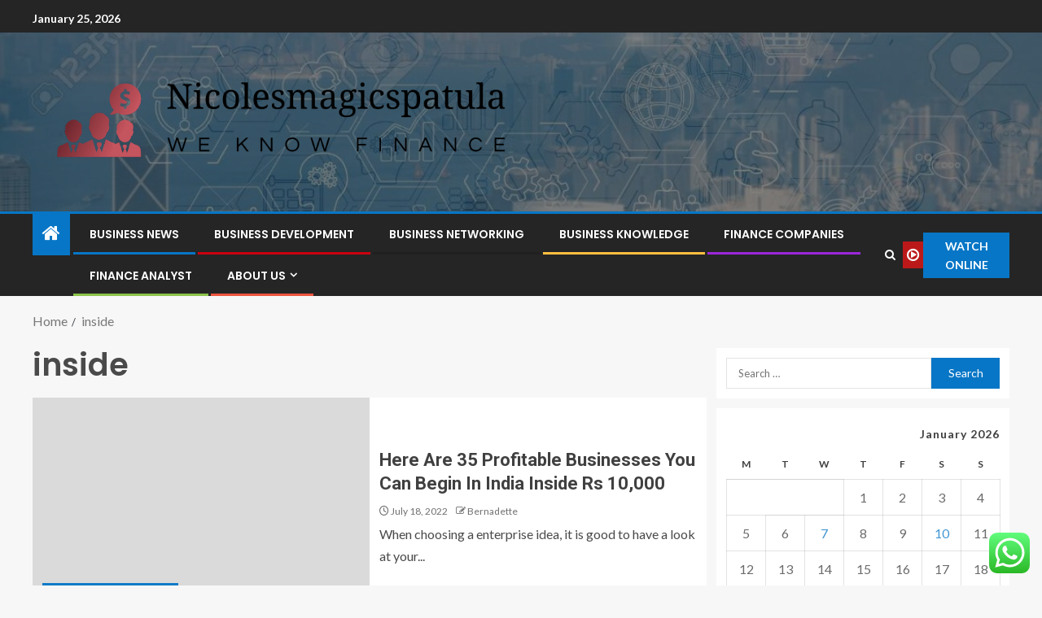

--- FILE ---
content_type: text/html; charset=UTF-8
request_url: https://nicolesmagicspatula.com/tag/inside
body_size: 21485
content:
<!doctype html>
<html lang="en-US">
<head>
    <meta charset="UTF-8">
    <meta name="viewport" content="width=device-width, initial-scale=1">
    <link rel="profile" href="https://gmpg.org/xfn/11">

    <meta name='robots' content='index, follow, max-image-preview:large, max-snippet:-1, max-video-preview:-1' />

	<!-- This site is optimized with the Yoast SEO plugin v26.8 - https://yoast.com/product/yoast-seo-wordpress/ -->
	<title>inside Archives - Nicolesmagicspatula</title>
	<link rel="canonical" href="https://nicolesmagicspatula.com/tag/inside" />
	<meta property="og:locale" content="en_US" />
	<meta property="og:type" content="article" />
	<meta property="og:title" content="inside Archives - Nicolesmagicspatula" />
	<meta property="og:url" content="https://nicolesmagicspatula.com/tag/inside" />
	<meta property="og:site_name" content="Nicolesmagicspatula" />
	<meta name="twitter:card" content="summary_large_image" />
	<script type="application/ld+json" class="yoast-schema-graph">{"@context":"https://schema.org","@graph":[{"@type":"CollectionPage","@id":"https://nicolesmagicspatula.com/tag/inside","url":"https://nicolesmagicspatula.com/tag/inside","name":"inside Archives - Nicolesmagicspatula","isPartOf":{"@id":"https://nicolesmagicspatula.com/#website"},"breadcrumb":{"@id":"https://nicolesmagicspatula.com/tag/inside#breadcrumb"},"inLanguage":"en-US"},{"@type":"BreadcrumbList","@id":"https://nicolesmagicspatula.com/tag/inside#breadcrumb","itemListElement":[{"@type":"ListItem","position":1,"name":"Home","item":"https://nicolesmagicspatula.com/"},{"@type":"ListItem","position":2,"name":"inside"}]},{"@type":"WebSite","@id":"https://nicolesmagicspatula.com/#website","url":"https://nicolesmagicspatula.com/","name":"Nicolesmagicspatula","description":"We know finance","publisher":{"@id":"https://nicolesmagicspatula.com/#organization"},"potentialAction":[{"@type":"SearchAction","target":{"@type":"EntryPoint","urlTemplate":"https://nicolesmagicspatula.com/?s={search_term_string}"},"query-input":{"@type":"PropertyValueSpecification","valueRequired":true,"valueName":"search_term_string"}}],"inLanguage":"en-US"},{"@type":"Organization","@id":"https://nicolesmagicspatula.com/#organization","name":"Nicolesmagicspatula","url":"https://nicolesmagicspatula.com/","logo":{"@type":"ImageObject","inLanguage":"en-US","@id":"https://nicolesmagicspatula.com/#/schema/logo/image/","url":"https://nicolesmagicspatula.com/wp-content/uploads/2025/06/cropped-default.png","contentUrl":"https://nicolesmagicspatula.com/wp-content/uploads/2025/06/cropped-default.png","width":831,"height":200,"caption":"Nicolesmagicspatula"},"image":{"@id":"https://nicolesmagicspatula.com/#/schema/logo/image/"}}]}</script>
	<!-- / Yoast SEO plugin. -->


<link rel='dns-prefetch' href='//fonts.googleapis.com' />
<link rel="alternate" type="application/rss+xml" title="Nicolesmagicspatula &raquo; Feed" href="https://nicolesmagicspatula.com/feed" />
<link rel="alternate" type="application/rss+xml" title="Nicolesmagicspatula &raquo; Comments Feed" href="https://nicolesmagicspatula.com/comments/feed" />
<link rel="alternate" type="application/rss+xml" title="Nicolesmagicspatula &raquo; inside Tag Feed" href="https://nicolesmagicspatula.com/tag/inside/feed" />
<style id='wp-img-auto-sizes-contain-inline-css' type='text/css'>
img:is([sizes=auto i],[sizes^="auto," i]){contain-intrinsic-size:3000px 1500px}
/*# sourceURL=wp-img-auto-sizes-contain-inline-css */
</style>

<link rel='stylesheet' id='ht_ctc_main_css-css' href='https://nicolesmagicspatula.com/wp-content/plugins/click-to-chat-for-whatsapp/new/inc/assets/css/main.css?ver=4.36' type='text/css' media='all' />
<style id='wp-emoji-styles-inline-css' type='text/css'>

	img.wp-smiley, img.emoji {
		display: inline !important;
		border: none !important;
		box-shadow: none !important;
		height: 1em !important;
		width: 1em !important;
		margin: 0 0.07em !important;
		vertical-align: -0.1em !important;
		background: none !important;
		padding: 0 !important;
	}
/*# sourceURL=wp-emoji-styles-inline-css */
</style>
<link rel='stylesheet' id='wp-block-library-css' href='https://nicolesmagicspatula.com/wp-includes/css/dist/block-library/style.min.css?ver=6.9' type='text/css' media='all' />
<style id='wp-block-heading-inline-css' type='text/css'>
h1:where(.wp-block-heading).has-background,h2:where(.wp-block-heading).has-background,h3:where(.wp-block-heading).has-background,h4:where(.wp-block-heading).has-background,h5:where(.wp-block-heading).has-background,h6:where(.wp-block-heading).has-background{padding:1.25em 2.375em}h1.has-text-align-left[style*=writing-mode]:where([style*=vertical-lr]),h1.has-text-align-right[style*=writing-mode]:where([style*=vertical-rl]),h2.has-text-align-left[style*=writing-mode]:where([style*=vertical-lr]),h2.has-text-align-right[style*=writing-mode]:where([style*=vertical-rl]),h3.has-text-align-left[style*=writing-mode]:where([style*=vertical-lr]),h3.has-text-align-right[style*=writing-mode]:where([style*=vertical-rl]),h4.has-text-align-left[style*=writing-mode]:where([style*=vertical-lr]),h4.has-text-align-right[style*=writing-mode]:where([style*=vertical-rl]),h5.has-text-align-left[style*=writing-mode]:where([style*=vertical-lr]),h5.has-text-align-right[style*=writing-mode]:where([style*=vertical-rl]),h6.has-text-align-left[style*=writing-mode]:where([style*=vertical-lr]),h6.has-text-align-right[style*=writing-mode]:where([style*=vertical-rl]){rotate:180deg}
/*# sourceURL=https://nicolesmagicspatula.com/wp-includes/blocks/heading/style.min.css */
</style>
<style id='wp-block-image-inline-css' type='text/css'>
.wp-block-image>a,.wp-block-image>figure>a{display:inline-block}.wp-block-image img{box-sizing:border-box;height:auto;max-width:100%;vertical-align:bottom}@media not (prefers-reduced-motion){.wp-block-image img.hide{visibility:hidden}.wp-block-image img.show{animation:show-content-image .4s}}.wp-block-image[style*=border-radius] img,.wp-block-image[style*=border-radius]>a{border-radius:inherit}.wp-block-image.has-custom-border img{box-sizing:border-box}.wp-block-image.aligncenter{text-align:center}.wp-block-image.alignfull>a,.wp-block-image.alignwide>a{width:100%}.wp-block-image.alignfull img,.wp-block-image.alignwide img{height:auto;width:100%}.wp-block-image .aligncenter,.wp-block-image .alignleft,.wp-block-image .alignright,.wp-block-image.aligncenter,.wp-block-image.alignleft,.wp-block-image.alignright{display:table}.wp-block-image .aligncenter>figcaption,.wp-block-image .alignleft>figcaption,.wp-block-image .alignright>figcaption,.wp-block-image.aligncenter>figcaption,.wp-block-image.alignleft>figcaption,.wp-block-image.alignright>figcaption{caption-side:bottom;display:table-caption}.wp-block-image .alignleft{float:left;margin:.5em 1em .5em 0}.wp-block-image .alignright{float:right;margin:.5em 0 .5em 1em}.wp-block-image .aligncenter{margin-left:auto;margin-right:auto}.wp-block-image :where(figcaption){margin-bottom:1em;margin-top:.5em}.wp-block-image.is-style-circle-mask img{border-radius:9999px}@supports ((-webkit-mask-image:none) or (mask-image:none)) or (-webkit-mask-image:none){.wp-block-image.is-style-circle-mask img{border-radius:0;-webkit-mask-image:url('data:image/svg+xml;utf8,<svg viewBox="0 0 100 100" xmlns="http://www.w3.org/2000/svg"><circle cx="50" cy="50" r="50"/></svg>');mask-image:url('data:image/svg+xml;utf8,<svg viewBox="0 0 100 100" xmlns="http://www.w3.org/2000/svg"><circle cx="50" cy="50" r="50"/></svg>');mask-mode:alpha;-webkit-mask-position:center;mask-position:center;-webkit-mask-repeat:no-repeat;mask-repeat:no-repeat;-webkit-mask-size:contain;mask-size:contain}}:root :where(.wp-block-image.is-style-rounded img,.wp-block-image .is-style-rounded img){border-radius:9999px}.wp-block-image figure{margin:0}.wp-lightbox-container{display:flex;flex-direction:column;position:relative}.wp-lightbox-container img{cursor:zoom-in}.wp-lightbox-container img:hover+button{opacity:1}.wp-lightbox-container button{align-items:center;backdrop-filter:blur(16px) saturate(180%);background-color:#5a5a5a40;border:none;border-radius:4px;cursor:zoom-in;display:flex;height:20px;justify-content:center;opacity:0;padding:0;position:absolute;right:16px;text-align:center;top:16px;width:20px;z-index:100}@media not (prefers-reduced-motion){.wp-lightbox-container button{transition:opacity .2s ease}}.wp-lightbox-container button:focus-visible{outline:3px auto #5a5a5a40;outline:3px auto -webkit-focus-ring-color;outline-offset:3px}.wp-lightbox-container button:hover{cursor:pointer;opacity:1}.wp-lightbox-container button:focus{opacity:1}.wp-lightbox-container button:focus,.wp-lightbox-container button:hover,.wp-lightbox-container button:not(:hover):not(:active):not(.has-background){background-color:#5a5a5a40;border:none}.wp-lightbox-overlay{box-sizing:border-box;cursor:zoom-out;height:100vh;left:0;overflow:hidden;position:fixed;top:0;visibility:hidden;width:100%;z-index:100000}.wp-lightbox-overlay .close-button{align-items:center;cursor:pointer;display:flex;justify-content:center;min-height:40px;min-width:40px;padding:0;position:absolute;right:calc(env(safe-area-inset-right) + 16px);top:calc(env(safe-area-inset-top) + 16px);z-index:5000000}.wp-lightbox-overlay .close-button:focus,.wp-lightbox-overlay .close-button:hover,.wp-lightbox-overlay .close-button:not(:hover):not(:active):not(.has-background){background:none;border:none}.wp-lightbox-overlay .lightbox-image-container{height:var(--wp--lightbox-container-height);left:50%;overflow:hidden;position:absolute;top:50%;transform:translate(-50%,-50%);transform-origin:top left;width:var(--wp--lightbox-container-width);z-index:9999999999}.wp-lightbox-overlay .wp-block-image{align-items:center;box-sizing:border-box;display:flex;height:100%;justify-content:center;margin:0;position:relative;transform-origin:0 0;width:100%;z-index:3000000}.wp-lightbox-overlay .wp-block-image img{height:var(--wp--lightbox-image-height);min-height:var(--wp--lightbox-image-height);min-width:var(--wp--lightbox-image-width);width:var(--wp--lightbox-image-width)}.wp-lightbox-overlay .wp-block-image figcaption{display:none}.wp-lightbox-overlay button{background:none;border:none}.wp-lightbox-overlay .scrim{background-color:#fff;height:100%;opacity:.9;position:absolute;width:100%;z-index:2000000}.wp-lightbox-overlay.active{visibility:visible}@media not (prefers-reduced-motion){.wp-lightbox-overlay.active{animation:turn-on-visibility .25s both}.wp-lightbox-overlay.active img{animation:turn-on-visibility .35s both}.wp-lightbox-overlay.show-closing-animation:not(.active){animation:turn-off-visibility .35s both}.wp-lightbox-overlay.show-closing-animation:not(.active) img{animation:turn-off-visibility .25s both}.wp-lightbox-overlay.zoom.active{animation:none;opacity:1;visibility:visible}.wp-lightbox-overlay.zoom.active .lightbox-image-container{animation:lightbox-zoom-in .4s}.wp-lightbox-overlay.zoom.active .lightbox-image-container img{animation:none}.wp-lightbox-overlay.zoom.active .scrim{animation:turn-on-visibility .4s forwards}.wp-lightbox-overlay.zoom.show-closing-animation:not(.active){animation:none}.wp-lightbox-overlay.zoom.show-closing-animation:not(.active) .lightbox-image-container{animation:lightbox-zoom-out .4s}.wp-lightbox-overlay.zoom.show-closing-animation:not(.active) .lightbox-image-container img{animation:none}.wp-lightbox-overlay.zoom.show-closing-animation:not(.active) .scrim{animation:turn-off-visibility .4s forwards}}@keyframes show-content-image{0%{visibility:hidden}99%{visibility:hidden}to{visibility:visible}}@keyframes turn-on-visibility{0%{opacity:0}to{opacity:1}}@keyframes turn-off-visibility{0%{opacity:1;visibility:visible}99%{opacity:0;visibility:visible}to{opacity:0;visibility:hidden}}@keyframes lightbox-zoom-in{0%{transform:translate(calc((-100vw + var(--wp--lightbox-scrollbar-width))/2 + var(--wp--lightbox-initial-left-position)),calc(-50vh + var(--wp--lightbox-initial-top-position))) scale(var(--wp--lightbox-scale))}to{transform:translate(-50%,-50%) scale(1)}}@keyframes lightbox-zoom-out{0%{transform:translate(-50%,-50%) scale(1);visibility:visible}99%{visibility:visible}to{transform:translate(calc((-100vw + var(--wp--lightbox-scrollbar-width))/2 + var(--wp--lightbox-initial-left-position)),calc(-50vh + var(--wp--lightbox-initial-top-position))) scale(var(--wp--lightbox-scale));visibility:hidden}}
/*# sourceURL=https://nicolesmagicspatula.com/wp-includes/blocks/image/style.min.css */
</style>
<style id='wp-block-image-theme-inline-css' type='text/css'>
:root :where(.wp-block-image figcaption){color:#555;font-size:13px;text-align:center}.is-dark-theme :root :where(.wp-block-image figcaption){color:#ffffffa6}.wp-block-image{margin:0 0 1em}
/*# sourceURL=https://nicolesmagicspatula.com/wp-includes/blocks/image/theme.min.css */
</style>
<style id='wp-block-list-inline-css' type='text/css'>
ol,ul{box-sizing:border-box}:root :where(.wp-block-list.has-background){padding:1.25em 2.375em}
/*# sourceURL=https://nicolesmagicspatula.com/wp-includes/blocks/list/style.min.css */
</style>
<style id='wp-block-paragraph-inline-css' type='text/css'>
.is-small-text{font-size:.875em}.is-regular-text{font-size:1em}.is-large-text{font-size:2.25em}.is-larger-text{font-size:3em}.has-drop-cap:not(:focus):first-letter{float:left;font-size:8.4em;font-style:normal;font-weight:100;line-height:.68;margin:.05em .1em 0 0;text-transform:uppercase}body.rtl .has-drop-cap:not(:focus):first-letter{float:none;margin-left:.1em}p.has-drop-cap.has-background{overflow:hidden}:root :where(p.has-background){padding:1.25em 2.375em}:where(p.has-text-color:not(.has-link-color)) a{color:inherit}p.has-text-align-left[style*="writing-mode:vertical-lr"],p.has-text-align-right[style*="writing-mode:vertical-rl"]{rotate:180deg}
/*# sourceURL=https://nicolesmagicspatula.com/wp-includes/blocks/paragraph/style.min.css */
</style>
<style id='global-styles-inline-css' type='text/css'>
:root{--wp--preset--aspect-ratio--square: 1;--wp--preset--aspect-ratio--4-3: 4/3;--wp--preset--aspect-ratio--3-4: 3/4;--wp--preset--aspect-ratio--3-2: 3/2;--wp--preset--aspect-ratio--2-3: 2/3;--wp--preset--aspect-ratio--16-9: 16/9;--wp--preset--aspect-ratio--9-16: 9/16;--wp--preset--color--black: #000000;--wp--preset--color--cyan-bluish-gray: #abb8c3;--wp--preset--color--white: #ffffff;--wp--preset--color--pale-pink: #f78da7;--wp--preset--color--vivid-red: #cf2e2e;--wp--preset--color--luminous-vivid-orange: #ff6900;--wp--preset--color--luminous-vivid-amber: #fcb900;--wp--preset--color--light-green-cyan: #7bdcb5;--wp--preset--color--vivid-green-cyan: #00d084;--wp--preset--color--pale-cyan-blue: #8ed1fc;--wp--preset--color--vivid-cyan-blue: #0693e3;--wp--preset--color--vivid-purple: #9b51e0;--wp--preset--gradient--vivid-cyan-blue-to-vivid-purple: linear-gradient(135deg,rgb(6,147,227) 0%,rgb(155,81,224) 100%);--wp--preset--gradient--light-green-cyan-to-vivid-green-cyan: linear-gradient(135deg,rgb(122,220,180) 0%,rgb(0,208,130) 100%);--wp--preset--gradient--luminous-vivid-amber-to-luminous-vivid-orange: linear-gradient(135deg,rgb(252,185,0) 0%,rgb(255,105,0) 100%);--wp--preset--gradient--luminous-vivid-orange-to-vivid-red: linear-gradient(135deg,rgb(255,105,0) 0%,rgb(207,46,46) 100%);--wp--preset--gradient--very-light-gray-to-cyan-bluish-gray: linear-gradient(135deg,rgb(238,238,238) 0%,rgb(169,184,195) 100%);--wp--preset--gradient--cool-to-warm-spectrum: linear-gradient(135deg,rgb(74,234,220) 0%,rgb(151,120,209) 20%,rgb(207,42,186) 40%,rgb(238,44,130) 60%,rgb(251,105,98) 80%,rgb(254,248,76) 100%);--wp--preset--gradient--blush-light-purple: linear-gradient(135deg,rgb(255,206,236) 0%,rgb(152,150,240) 100%);--wp--preset--gradient--blush-bordeaux: linear-gradient(135deg,rgb(254,205,165) 0%,rgb(254,45,45) 50%,rgb(107,0,62) 100%);--wp--preset--gradient--luminous-dusk: linear-gradient(135deg,rgb(255,203,112) 0%,rgb(199,81,192) 50%,rgb(65,88,208) 100%);--wp--preset--gradient--pale-ocean: linear-gradient(135deg,rgb(255,245,203) 0%,rgb(182,227,212) 50%,rgb(51,167,181) 100%);--wp--preset--gradient--electric-grass: linear-gradient(135deg,rgb(202,248,128) 0%,rgb(113,206,126) 100%);--wp--preset--gradient--midnight: linear-gradient(135deg,rgb(2,3,129) 0%,rgb(40,116,252) 100%);--wp--preset--font-size--small: 13px;--wp--preset--font-size--medium: 20px;--wp--preset--font-size--large: 36px;--wp--preset--font-size--x-large: 42px;--wp--preset--spacing--20: 0.44rem;--wp--preset--spacing--30: 0.67rem;--wp--preset--spacing--40: 1rem;--wp--preset--spacing--50: 1.5rem;--wp--preset--spacing--60: 2.25rem;--wp--preset--spacing--70: 3.38rem;--wp--preset--spacing--80: 5.06rem;--wp--preset--shadow--natural: 6px 6px 9px rgba(0, 0, 0, 0.2);--wp--preset--shadow--deep: 12px 12px 50px rgba(0, 0, 0, 0.4);--wp--preset--shadow--sharp: 6px 6px 0px rgba(0, 0, 0, 0.2);--wp--preset--shadow--outlined: 6px 6px 0px -3px rgb(255, 255, 255), 6px 6px rgb(0, 0, 0);--wp--preset--shadow--crisp: 6px 6px 0px rgb(0, 0, 0);}:root { --wp--style--global--content-size: 805px;--wp--style--global--wide-size: 1200px; }:where(body) { margin: 0; }.wp-site-blocks > .alignleft { float: left; margin-right: 2em; }.wp-site-blocks > .alignright { float: right; margin-left: 2em; }.wp-site-blocks > .aligncenter { justify-content: center; margin-left: auto; margin-right: auto; }:where(.wp-site-blocks) > * { margin-block-start: 24px; margin-block-end: 0; }:where(.wp-site-blocks) > :first-child { margin-block-start: 0; }:where(.wp-site-blocks) > :last-child { margin-block-end: 0; }:root { --wp--style--block-gap: 24px; }:root :where(.is-layout-flow) > :first-child{margin-block-start: 0;}:root :where(.is-layout-flow) > :last-child{margin-block-end: 0;}:root :where(.is-layout-flow) > *{margin-block-start: 24px;margin-block-end: 0;}:root :where(.is-layout-constrained) > :first-child{margin-block-start: 0;}:root :where(.is-layout-constrained) > :last-child{margin-block-end: 0;}:root :where(.is-layout-constrained) > *{margin-block-start: 24px;margin-block-end: 0;}:root :where(.is-layout-flex){gap: 24px;}:root :where(.is-layout-grid){gap: 24px;}.is-layout-flow > .alignleft{float: left;margin-inline-start: 0;margin-inline-end: 2em;}.is-layout-flow > .alignright{float: right;margin-inline-start: 2em;margin-inline-end: 0;}.is-layout-flow > .aligncenter{margin-left: auto !important;margin-right: auto !important;}.is-layout-constrained > .alignleft{float: left;margin-inline-start: 0;margin-inline-end: 2em;}.is-layout-constrained > .alignright{float: right;margin-inline-start: 2em;margin-inline-end: 0;}.is-layout-constrained > .aligncenter{margin-left: auto !important;margin-right: auto !important;}.is-layout-constrained > :where(:not(.alignleft):not(.alignright):not(.alignfull)){max-width: var(--wp--style--global--content-size);margin-left: auto !important;margin-right: auto !important;}.is-layout-constrained > .alignwide{max-width: var(--wp--style--global--wide-size);}body .is-layout-flex{display: flex;}.is-layout-flex{flex-wrap: wrap;align-items: center;}.is-layout-flex > :is(*, div){margin: 0;}body .is-layout-grid{display: grid;}.is-layout-grid > :is(*, div){margin: 0;}body{padding-top: 0px;padding-right: 0px;padding-bottom: 0px;padding-left: 0px;}a:where(:not(.wp-element-button)){text-decoration: none;}:root :where(.wp-element-button, .wp-block-button__link){background-color: #32373c;border-radius: 0;border-width: 0;color: #fff;font-family: inherit;font-size: inherit;font-style: inherit;font-weight: inherit;letter-spacing: inherit;line-height: inherit;padding-top: calc(0.667em + 2px);padding-right: calc(1.333em + 2px);padding-bottom: calc(0.667em + 2px);padding-left: calc(1.333em + 2px);text-decoration: none;text-transform: inherit;}.has-black-color{color: var(--wp--preset--color--black) !important;}.has-cyan-bluish-gray-color{color: var(--wp--preset--color--cyan-bluish-gray) !important;}.has-white-color{color: var(--wp--preset--color--white) !important;}.has-pale-pink-color{color: var(--wp--preset--color--pale-pink) !important;}.has-vivid-red-color{color: var(--wp--preset--color--vivid-red) !important;}.has-luminous-vivid-orange-color{color: var(--wp--preset--color--luminous-vivid-orange) !important;}.has-luminous-vivid-amber-color{color: var(--wp--preset--color--luminous-vivid-amber) !important;}.has-light-green-cyan-color{color: var(--wp--preset--color--light-green-cyan) !important;}.has-vivid-green-cyan-color{color: var(--wp--preset--color--vivid-green-cyan) !important;}.has-pale-cyan-blue-color{color: var(--wp--preset--color--pale-cyan-blue) !important;}.has-vivid-cyan-blue-color{color: var(--wp--preset--color--vivid-cyan-blue) !important;}.has-vivid-purple-color{color: var(--wp--preset--color--vivid-purple) !important;}.has-black-background-color{background-color: var(--wp--preset--color--black) !important;}.has-cyan-bluish-gray-background-color{background-color: var(--wp--preset--color--cyan-bluish-gray) !important;}.has-white-background-color{background-color: var(--wp--preset--color--white) !important;}.has-pale-pink-background-color{background-color: var(--wp--preset--color--pale-pink) !important;}.has-vivid-red-background-color{background-color: var(--wp--preset--color--vivid-red) !important;}.has-luminous-vivid-orange-background-color{background-color: var(--wp--preset--color--luminous-vivid-orange) !important;}.has-luminous-vivid-amber-background-color{background-color: var(--wp--preset--color--luminous-vivid-amber) !important;}.has-light-green-cyan-background-color{background-color: var(--wp--preset--color--light-green-cyan) !important;}.has-vivid-green-cyan-background-color{background-color: var(--wp--preset--color--vivid-green-cyan) !important;}.has-pale-cyan-blue-background-color{background-color: var(--wp--preset--color--pale-cyan-blue) !important;}.has-vivid-cyan-blue-background-color{background-color: var(--wp--preset--color--vivid-cyan-blue) !important;}.has-vivid-purple-background-color{background-color: var(--wp--preset--color--vivid-purple) !important;}.has-black-border-color{border-color: var(--wp--preset--color--black) !important;}.has-cyan-bluish-gray-border-color{border-color: var(--wp--preset--color--cyan-bluish-gray) !important;}.has-white-border-color{border-color: var(--wp--preset--color--white) !important;}.has-pale-pink-border-color{border-color: var(--wp--preset--color--pale-pink) !important;}.has-vivid-red-border-color{border-color: var(--wp--preset--color--vivid-red) !important;}.has-luminous-vivid-orange-border-color{border-color: var(--wp--preset--color--luminous-vivid-orange) !important;}.has-luminous-vivid-amber-border-color{border-color: var(--wp--preset--color--luminous-vivid-amber) !important;}.has-light-green-cyan-border-color{border-color: var(--wp--preset--color--light-green-cyan) !important;}.has-vivid-green-cyan-border-color{border-color: var(--wp--preset--color--vivid-green-cyan) !important;}.has-pale-cyan-blue-border-color{border-color: var(--wp--preset--color--pale-cyan-blue) !important;}.has-vivid-cyan-blue-border-color{border-color: var(--wp--preset--color--vivid-cyan-blue) !important;}.has-vivid-purple-border-color{border-color: var(--wp--preset--color--vivid-purple) !important;}.has-vivid-cyan-blue-to-vivid-purple-gradient-background{background: var(--wp--preset--gradient--vivid-cyan-blue-to-vivid-purple) !important;}.has-light-green-cyan-to-vivid-green-cyan-gradient-background{background: var(--wp--preset--gradient--light-green-cyan-to-vivid-green-cyan) !important;}.has-luminous-vivid-amber-to-luminous-vivid-orange-gradient-background{background: var(--wp--preset--gradient--luminous-vivid-amber-to-luminous-vivid-orange) !important;}.has-luminous-vivid-orange-to-vivid-red-gradient-background{background: var(--wp--preset--gradient--luminous-vivid-orange-to-vivid-red) !important;}.has-very-light-gray-to-cyan-bluish-gray-gradient-background{background: var(--wp--preset--gradient--very-light-gray-to-cyan-bluish-gray) !important;}.has-cool-to-warm-spectrum-gradient-background{background: var(--wp--preset--gradient--cool-to-warm-spectrum) !important;}.has-blush-light-purple-gradient-background{background: var(--wp--preset--gradient--blush-light-purple) !important;}.has-blush-bordeaux-gradient-background{background: var(--wp--preset--gradient--blush-bordeaux) !important;}.has-luminous-dusk-gradient-background{background: var(--wp--preset--gradient--luminous-dusk) !important;}.has-pale-ocean-gradient-background{background: var(--wp--preset--gradient--pale-ocean) !important;}.has-electric-grass-gradient-background{background: var(--wp--preset--gradient--electric-grass) !important;}.has-midnight-gradient-background{background: var(--wp--preset--gradient--midnight) !important;}.has-small-font-size{font-size: var(--wp--preset--font-size--small) !important;}.has-medium-font-size{font-size: var(--wp--preset--font-size--medium) !important;}.has-large-font-size{font-size: var(--wp--preset--font-size--large) !important;}.has-x-large-font-size{font-size: var(--wp--preset--font-size--x-large) !important;}
/*# sourceURL=global-styles-inline-css */
</style>

<link rel='stylesheet' id='ez-toc-css' href='https://nicolesmagicspatula.com/wp-content/plugins/easy-table-of-contents/assets/css/screen.min.css?ver=2.0.80' type='text/css' media='all' />
<style id='ez-toc-inline-css' type='text/css'>
div#ez-toc-container .ez-toc-title {font-size: 120%;}div#ez-toc-container .ez-toc-title {font-weight: 500;}div#ez-toc-container ul li , div#ez-toc-container ul li a {font-size: 95%;}div#ez-toc-container ul li , div#ez-toc-container ul li a {font-weight: 500;}div#ez-toc-container nav ul ul li {font-size: 90%;}.ez-toc-box-title {font-weight: bold; margin-bottom: 10px; text-align: center; text-transform: uppercase; letter-spacing: 1px; color: #666; padding-bottom: 5px;position:absolute;top:-4%;left:5%;background-color: inherit;transition: top 0.3s ease;}.ez-toc-box-title.toc-closed {top:-25%;}
.ez-toc-container-direction {direction: ltr;}.ez-toc-counter ul{counter-reset: item ;}.ez-toc-counter nav ul li a::before {content: counters(item, '.', decimal) '. ';display: inline-block;counter-increment: item;flex-grow: 0;flex-shrink: 0;margin-right: .2em; float: left; }.ez-toc-widget-direction {direction: ltr;}.ez-toc-widget-container ul{counter-reset: item ;}.ez-toc-widget-container nav ul li a::before {content: counters(item, '.', decimal) '. ';display: inline-block;counter-increment: item;flex-grow: 0;flex-shrink: 0;margin-right: .2em; float: left; }
/*# sourceURL=ez-toc-inline-css */
</style>
<link rel='stylesheet' id='aft-icons-css' href='https://nicolesmagicspatula.com/wp-content/themes/enternews/assets/icons/style.css?ver=6.9' type='text/css' media='all' />
<link rel='stylesheet' id='bootstrap-css' href='https://nicolesmagicspatula.com/wp-content/themes/enternews/assets/bootstrap/css/bootstrap.min.css?ver=6.9' type='text/css' media='all' />
<link rel='stylesheet' id='slick-css-css' href='https://nicolesmagicspatula.com/wp-content/themes/enternews/assets/slick/css/slick.min.css?ver=6.9' type='text/css' media='all' />
<link rel='stylesheet' id='sidr-css' href='https://nicolesmagicspatula.com/wp-content/themes/enternews/assets/sidr/css/jquery.sidr.dark.css?ver=6.9' type='text/css' media='all' />
<link rel='stylesheet' id='magnific-popup-css' href='https://nicolesmagicspatula.com/wp-content/themes/enternews/assets/magnific-popup/magnific-popup.css?ver=6.9' type='text/css' media='all' />
<link rel='stylesheet' id='enternews-google-fonts-css' href='https://fonts.googleapis.com/css?family=Lato:400,300,400italic,900,700|Poppins:300,400,500,600,700|Roboto:100,300,400,500,700&#038;subset=latin,latin-ext' type='text/css' media='all' />
<link rel='stylesheet' id='enternews-style-css' href='https://nicolesmagicspatula.com/wp-content/themes/enternews/style.css?ver=6.9' type='text/css' media='all' />
<style id='enternews-style-inline-css' type='text/css'>

        
            body,
            button,
            input,
            select,
            optgroup,
            textarea,
            p,
            .min-read,
            .enternews-widget.widget ul.cat-links li a
            {
            font-family: Lato;
            }
        
                    .enternews-widget.widget ul.nav-tabs li a,
            .nav-tabs>li,
            .main-navigation ul li a,
            body .post-excerpt,
            .sidebar-area .social-widget-menu ul li a .screen-reader-text,
            .site-title, h1, h2, h3, h4, h5, h6 {
            font-family: Poppins;
            }
        
                    .enternews-widget.widget .widget-title + ul li a,
            h4.af-author-display-name,
            .exclusive-posts .marquee a .circle-title-texts h4,
            .read-title h4 {
            font-family: Roboto;
            }

        

                    #af-preloader{
            background-color: #f5f2ee            }
        
        
            body.aft-default-mode .aft-widget-background-secondary-background.widget.enternews_youtube_video_slider_widget .widget-block .af-widget-body,
            body .post-excerpt::before,
            .enternews-widget .woocommerce-product-search button[type="submit"],
            body .enternews_author_info_widget.aft-widget-background-secondary-background.widget .widget-block,
            body .aft-widget-background-secondary-background.widget .widget-block .read-single,
            .secondary-sidebar-background #secondary,
            body .enternews_tabbed_posts_widget .nav-tabs > li > a.active,
            body .enternews_tabbed_posts_widget .nav-tabs > li > a.active:hover,
            body.aft-default-mode .enternews_posts_slider_widget.aft-widget-background-secondary-background .widget-block,
            body.aft-dark-mode .enternews_posts_slider_widget.aft-widget-background-secondary-background .widget-block,

            .aft-widget-background-secondary-background .social-widget-menu ul li a,
            .aft-widget-background-secondary-background .social-widget-menu ul li a[href*="facebook.com"],
            .aft-widget-background-secondary-background .social-widget-menu ul li a[href*="dribble.com"],
            .aft-widget-background-secondary-background .social-widget-menu ul li a[href*="vk.com"],
            .aft-widget-background-secondary-background .social-widget-menu ul li a[href*="x.com"],
            .aft-widget-background-secondary-background .social-widget-menu ul li a[href*="twitter.com"],
            .aft-widget-background-secondary-background .social-widget-menu ul li a[href*="linkedin.com"],
            .aft-widget-background-secondary-background .social-widget-menu ul li a[href*="instagram.com"],
            .aft-widget-background-secondary-background .social-widget-menu ul li a[href*="youtube.com"],
            .aft-widget-background-secondary-background .social-widget-menu ul li a[href*="vimeo.com"],
            .aft-widget-background-secondary-background .social-widget-menu ul li a[href*="pinterest.com"],
            .aft-widget-background-secondary-background .social-widget-menu ul li a[href*="tumblr.com"],
            .aft-widget-background-secondary-background .social-widget-menu ul li a[href*="wordpress.org"],
            .aft-widget-background-secondary-background .social-widget-menu ul li a[href*="whatsapp.com"],
            .aft-widget-background-secondary-background .social-widget-menu ul li a[href*="reddit.com"],
            .aft-widget-background-secondary-background .social-widget-menu ul li a[href*="t.me"],
            .aft-widget-background-secondary-background .social-widget-menu ul li a[href*="ok.ru"],
            .aft-widget-background-secondary-background .social-widget-menu ul li a[href*="wechat.com"],
            .aft-widget-background-secondary-background .social-widget-menu ul li a[href*="weibo.com"],
            .aft-widget-background-secondary-background .social-widget-menu ul li a[href*="github.com"],

            body.aft-dark-mode .is-style-fill a.wp-block-button__link:not(.has-text-color),
            body.aft-default-mode .is-style-fill a.wp-block-button__link:not(.has-text-color),

            body.aft-default-mode .aft-main-banner-section .af-banner-carousel-1.secondary-background,
            body.aft-dark-mode .aft-main-banner-section .af-banner-carousel-1.secondary-background,

            body.aft-default-mode .aft-main-banner-section .af-editors-pick .secondary-background .af-sec-post .read-single,
            body.aft-dark-mode .aft-main-banner-section .af-editors-pick .secondary-background .af-sec-post .read-single,

            body.aft-default-mode .aft-main-banner-section .af-trending-news-part .trending-posts.secondary-background .read-single,
            body.aft-dark-mode .aft-main-banner-section .af-trending-news-part .trending-posts.secondary-background .read-single,

            body.aft-dark-mode.alternative-sidebar-background #secondary .widget-title .header-after::before,
            body.aft-default-mode .wp-block-group .wp-block-comments-title::before,
            body.aft-default-mode .wp-block-group .wp-block-heading::before,
            body.aft-default-mode .wp-block-search__label::before,
            body .widget-title .header-after:before,
            body .widget-title .category-color-1.header-after::before,
            body .header-style1 .header-right-part .popular-tag-custom-link > div.custom-menu-link a > span,
            body .aft-home-icon,
            body.aft-dark-mode input[type="submit"],
            body .entry-header-details .af-post-format i:after,
            body.aft-default-mode .enternews-pagination .nav-links .page-numbers.current,
            body #scroll-up,
            .wp-block-search__button,
            body.aft-dark-mode button,
            body.aft-dark-mode input[type="button"],
            body.aft-dark-mode input[type="reset"],
            body.aft-dark-mode input[type="submit"],
            body input[type="reset"],
            body input[type="submit"],
            body input[type="button"],
            body .inner-suscribe input[type=submit],
            body .widget-title .header-after:after,
            body .widget-title .category-color-1.header-after:after,
            body.aft-default-mode .inner-suscribe input[type=submit],
            body.aft-default-mode .enternews_tabbed_posts_widget .nav-tabs > li > a.active:hover,
            body.aft-default-mode .enternews_tabbed_posts_widget .nav-tabs > li > a.active,
            body .aft-main-banner-section .aft-trending-latest-popular .nav-tabs>li.active,
            body .header-style1 .header-right-part > div.custom-menu-link > a,
            body .aft-popular-taxonomies-lists ul li a span.tag-count,
            body .aft-widget-background-secondary-background.widget .widget-block .read-single
            {
            background-color: #0776C6;
            }
            body.aft-dark-mode .is-style-outline a.wp-block-button__link:not(.has-text-color):hover,
            body.aft-default-mode .is-style-outline a.wp-block-button__link:not(.has-text-color):hover,
            body.aft-dark-mode .is-style-outline a.wp-block-button__link:not(.has-text-color),
            body.aft-default-mode .is-style-outline a.wp-block-button__link:not(.has-text-color),
            body.aft-dark-mode:not(.alternative-sidebar-background) #secondary .color-pad .wp-calendar-nav span a:not(.enternews-categories),
            body .enternews-pagination .nav-links .page-numbers:not(.current),
            body.aft-dark-mode .site-footer #wp-calendar tfoot tr td a,
            body.aft-dark-mode #wp-calendar tfoot td a,
            body.aft-default-mode .site-footer #wp-calendar tfoot tr td a,
            body.aft-default-mode #wp-calendar tfoot td a,
            body.aft-dark-mode #wp-calendar tfoot td a,
            body.aft-default-mode .wp-calendar-nav span a,
            body.aft-default-mode .wp-calendar-nav span a:visited,
            body.aft-dark-mode .wp-calendar-nav span a,
            body.aft-dark-mode #wp-calendar tbody td a,
            body.aft-dark-mode #wp-calendar tbody td#today,
            body.aft-dark-mode:not(.alternative-sidebar-background) #secondary .color-pad #wp-calendar tbody td a:not(.enternews-categories),
            body.aft-default-mode #wp-calendar tbody td#today,
            body.aft-default-mode #wp-calendar tbody td a,
            body.aft-default-mode .sticky .read-title h4 a:before {
            color: #0776C6;
            }

            body .post-excerpt {
            border-left-color: #0776C6;
            }

            body.aft-dark-mode .read-img .min-read-post-comment:after,
            body.aft-default-mode .read-img .min-read-post-comment:after{
            border-top-color: #0776C6;
            }

            body .af-fancy-spinner .af-ring:nth-child(1){
            border-right-color: #0776C6;
            }
            body.aft-dark-mode .enternews-pagination .nav-links .page-numbers.current {
            background-color: #0776C6;
            }
            body.aft-dark-mode .is-style-outline a.wp-block-button__link:not(.has-text-color),
            body.aft-default-mode .is-style-outline a.wp-block-button__link:not(.has-text-color),
            body.aft-dark-mode .enternews-pagination .nav-links .page-numbers,
            body.aft-default-mode .enternews-pagination .nav-links .page-numbers,
            body .af-sp-wave:after,
            body .bottom-bar{
            border-color: #0776C6;
            }

        
        .elementor-default .elementor-section.elementor-section-full_width > .elementor-container,
        .elementor-default .elementor-section.elementor-section-boxed > .elementor-container,
        .elementor-page .elementor-section.elementor-section-full_width > .elementor-container,
        .elementor-page .elementor-section.elementor-section-boxed > .elementor-container{
        max-width: 1200px;
        }
        .full-width-content .elementor-section-stretched,
        .align-content-left .elementor-section-stretched,
        .align-content-right .elementor-section-stretched {
        max-width: 100%;
        left: 0 !important;
        }

/*# sourceURL=enternews-style-inline-css */
</style>
<script type="text/javascript" src="https://nicolesmagicspatula.com/wp-includes/js/jquery/jquery.min.js?ver=3.7.1" id="jquery-core-js"></script>
<script type="text/javascript" src="https://nicolesmagicspatula.com/wp-includes/js/jquery/jquery-migrate.min.js?ver=3.4.1" id="jquery-migrate-js"></script>
<link rel="https://api.w.org/" href="https://nicolesmagicspatula.com/wp-json/" /><link rel="alternate" title="JSON" type="application/json" href="https://nicolesmagicspatula.com/wp-json/wp/v2/tags/198" /><link rel="EditURI" type="application/rsd+xml" title="RSD" href="https://nicolesmagicspatula.com/xmlrpc.php?rsd" />
<meta name="generator" content="WordPress 6.9" />
<!-- HFCM by 99 Robots - Snippet # 1: contconcord -->
<meta name="contconcord"  content="fCO4EVlmq1QvSobz6WrevYak4T8OvprB" >
<!-- /end HFCM by 99 Robots -->
<!-- HFCM by 99 Robots - Snippet # 2: Google search -->
<meta name="google-site-verification" content="YuVaswsV9KMTuwd8NYSaz71Wqv9En4wy4vhmT0K453g" />
<!-- /end HFCM by 99 Robots -->
<!-- HFCM by 99 Robots - Snippet # 3: google console -->
<meta name="google-site-verification" content="X3alp2ULH0L7jZAX5ME2s19TP2nOtbkLIH14G8XA-Do" />
<!-- /end HFCM by 99 Robots -->
<!-- HFCM by 99 Robots - Snippet # 4: Google console -->
<meta name="google-site-verification" content="xfpf8AFjx3PE1DFUa82oFX2UBsAWHHdHZOfKQ--yEBA" />
<!-- /end HFCM by 99 Robots -->
<!-- HFCM by 99 Robots - Snippet # 5: console -->
<meta name="google-site-verification" content="uSa9fFInW7qPWWfopJYKXYc_SyH5friHsm5bQ72s2H4" />
<!-- /end HFCM by 99 Robots -->
        <style type="text/css">
                        .site-title,
            .site-description {
                position: absolute;
                clip: rect(1px, 1px, 1px, 1px);
                display: none;
            }

            
            

        </style>
        <link rel="icon" href="https://nicolesmagicspatula.com/wp-content/uploads/2025/06/cropped-cropped-default-32x32.png" sizes="32x32" />
<link rel="icon" href="https://nicolesmagicspatula.com/wp-content/uploads/2025/06/cropped-cropped-default-192x192.png" sizes="192x192" />
<link rel="apple-touch-icon" href="https://nicolesmagicspatula.com/wp-content/uploads/2025/06/cropped-cropped-default-180x180.png" />
<meta name="msapplication-TileImage" content="https://nicolesmagicspatula.com/wp-content/uploads/2025/06/cropped-cropped-default-270x270.png" />
</head>

<body class="archive tag tag-inside tag-198 wp-custom-logo wp-embed-responsive wp-theme-enternews hfeed aft-sticky-sidebar aft-default-mode default-sidebar-background header-image-default aft-main-banner-wide aft-hide-comment-count-in-list aft-hide-minutes-read-in-list aft-hide-date-author-in-list default-content-layout content-with-single-sidebar align-content-left">

<div id="page" class="site">
    <a class="skip-link screen-reader-text" href="#content">Skip to content</a>


    
    <header id="masthead" class="header-style1 header-layout-side">

          <div class="top-header">
        <div class="container-wrapper">
            <div class="top-bar-flex">
                <div class="top-bar-left col-66">
                    <div class="date-bar-left">
                                                    <span class="topbar-date">
                                        January 25, 2026                                    </span>

                                                                    </div>
                                            <div class="af-secondary-menu">
                            <div class="container-wrapper">
                                
                            </div>
                        </div>
                                        </div>

                <div class="top-bar-right col-3">
  						<span class="aft-small-social-menu">
  							  						</span>
                </div>
            </div>
        </div>

    </div>
<div class="main-header  data-bg"
     data-background="https://nicolesmagicspatula.com/wp-content/uploads/2025/06/cropped-154104961-modern-city-skyline-business-finance-success-website-header-1.jpg">
    <div class="container-wrapper">
        <div class="af-container-row af-flex-container af-main-header-container">

            
            <div class="af-flex-container af-inner-header-container pad aft-no-side-promo">

                <div class="logo-brand af-inner-item">
                    <div class="site-branding">
                        <a href="https://nicolesmagicspatula.com/" class="custom-logo-link" rel="home"><img width="831" height="200" src="https://nicolesmagicspatula.com/wp-content/uploads/2025/06/cropped-default.png" class="custom-logo" alt="Nicolesmagicspatula" decoding="async" fetchpriority="high" srcset="https://nicolesmagicspatula.com/wp-content/uploads/2025/06/cropped-default.png 831w, https://nicolesmagicspatula.com/wp-content/uploads/2025/06/cropped-default-300x72.png 300w, https://nicolesmagicspatula.com/wp-content/uploads/2025/06/cropped-default-768x185.png 768w" sizes="(max-width: 831px) 100vw, 831px" /></a>                            <p class="site-title font-family-1">
                                <a href="https://nicolesmagicspatula.com/"
                                   rel="home">Nicolesmagicspatula</a>
                            </p>
                                                                            <p class="site-description">We know finance</p>
                                            </div>
                </div>

                

                            </div>

        </div>
    </div>

</div>


      <div class="header-menu-part">
        <div id="main-navigation-bar" class="bottom-bar">
          <div class="navigation-section-wrapper">
            <div class="container-wrapper">
              <div class="header-middle-part">
                <div class="navigation-container">
                  <nav class="main-navigation clearfix">
                                          <span class="aft-home-icon">
                                                <a href="https://nicolesmagicspatula.com" aria-label="Home">
                          <i class="fa fa-home"
                            aria-hidden="true"></i>
                        </a>
                      </span>
                                        <div class="main-navigation-container-items-wrapper">
                      <span
                        class="toggle-menu"
                        role="button"
                        aria-controls="primary-menu"
                        aria-expanded="false"
                        tabindex="0"
                        aria-label="Menu"
                        aria-expanded="false">
                        <a href="javascript:void(0)" aria-label="Menu" class="aft-void-menu">
                          <span class="screen-reader-text">
                            Primary Menu                          </span>
                          <i class="ham"></i>
                        </a>
                      </span>
                      <div class="menu main-menu menu-desktop show-menu-border"><ul id="primary-menu" class="menu"><li id="menu-item-9935" class="menu-item menu-item-type-taxonomy menu-item-object-category menu-item-9935"><a href="https://nicolesmagicspatula.com/category/business-finance-news">Business News</a></li>
<li id="menu-item-9936" class="menu-item menu-item-type-taxonomy menu-item-object-category menu-item-9936"><a href="https://nicolesmagicspatula.com/category/business-development">Business Development</a></li>
<li id="menu-item-9938" class="menu-item menu-item-type-taxonomy menu-item-object-category menu-item-9938"><a href="https://nicolesmagicspatula.com/category/business-networking">Business Networking</a></li>
<li id="menu-item-9937" class="menu-item menu-item-type-taxonomy menu-item-object-category menu-item-9937"><a href="https://nicolesmagicspatula.com/category/business-knowledge">Business Knowledge</a></li>
<li id="menu-item-9941" class="menu-item menu-item-type-taxonomy menu-item-object-category menu-item-9941"><a href="https://nicolesmagicspatula.com/category/finance-companies">Finance Companies</a></li>
<li id="menu-item-9940" class="menu-item menu-item-type-taxonomy menu-item-object-category menu-item-9940"><a href="https://nicolesmagicspatula.com/category/finance-analyst">Finance Analyst</a></li>
<li id="menu-item-9930" class="menu-item menu-item-type-post_type menu-item-object-page menu-item-has-children menu-item-9930"><a href="https://nicolesmagicspatula.com/about-us">About Us</a>
<ul class="sub-menu">
	<li id="menu-item-9931" class="menu-item menu-item-type-post_type menu-item-object-page menu-item-9931"><a href="https://nicolesmagicspatula.com/29-2">Advertise Here</a></li>
	<li id="menu-item-9932" class="menu-item menu-item-type-post_type menu-item-object-page menu-item-9932"><a href="https://nicolesmagicspatula.com/contact-us">Contact Us</a></li>
	<li id="menu-item-9933" class="menu-item menu-item-type-post_type menu-item-object-page menu-item-9933"><a href="https://nicolesmagicspatula.com/privacy-policy">Privacy Policy</a></li>
	<li id="menu-item-9934" class="menu-item menu-item-type-post_type menu-item-object-page menu-item-9934"><a href="https://nicolesmagicspatula.com/sitemap">Sitemap</a></li>
</ul>
</li>
</ul></div>                    </div>
                  </nav>
                </div>
              </div>
              <div class="header-right-part">
                <div class="af-search-wrap">
                  <div class="search-overlay">
                    <a href="#" title="Search" aria-label="Search" class="search-icon">
                      <i class="fa fa-search"></i>
                    </a>
                    <div class="af-search-form">
                      <form role="search" method="get" class="search-form" action="https://nicolesmagicspatula.com/">
				<label>
					<span class="screen-reader-text">Search for:</span>
					<input type="search" class="search-field" placeholder="Search &hellip;" value="" name="s" />
				</label>
				<input type="submit" class="search-submit" value="Search" />
			</form>                    </div>
                  </div>
                </div>
                <div class="popular-tag-custom-link">
                                      <div class="custom-menu-link">

                      <a href="">
                        <i class="fa fa-play-circle-o"
                          aria-hidden="true"></i>
                        <span>Watch Online</span>
                      </a>
                    </div>

                  
                </div>
              </div>
            </div>
          </div>
        </div>
      </div>

    </header>

    <!-- end slider-section -->

    
                   <div class="container-wrapper">
            <div class="af-breadcrumbs font-family-1 color-pad af-container-block-wrapper">

                <div role="navigation" aria-label="Breadcrumbs" class="breadcrumb-trail breadcrumbs" itemprop="breadcrumb"><ul class="trail-items" itemscope itemtype="http://schema.org/BreadcrumbList"><meta name="numberOfItems" content="2" /><meta name="itemListOrder" content="Ascending" /><li itemprop="itemListElement" itemscope itemtype="http://schema.org/ListItem" class="trail-item trail-begin"><a href="https://nicolesmagicspatula.com" rel="home" itemprop="item"><span itemprop="name">Home</span></a><meta itemprop="position" content="1" /></li><li itemprop="itemListElement" itemscope itemtype="http://schema.org/ListItem" class="trail-item trail-end"><a href="https://nicolesmagicspatula.com/tag/inside" itemprop="item"><span itemprop="name">inside</span></a><meta itemprop="position" content="2" /></li></ul></div>
            </div>
        </div>
        


    <div id="content" class="container-wrapper ">
<div class="af-container-block-wrapper clearfix">
    <div id="primary" class="content-area">
        <main id="main" class="site-main">

			
                <header class="header-title-wrapper1">
					<h1 class="page-title">inside</h1>                </header><!-- .header-title-wrapper -->
				        <div class="af-container-row aft-archive-wrapper clearfix archive-layout-list">
		


		            <article id="post-2353" class="latest-posts-list col-1 float-l pad archive-layout-list archive-image-left post-2353 post type-post status-publish format-standard hentry category-business-finance-news tag-404 tag-begin tag-businesses tag-india tag-inside tag-profitable" >
				<div class="archive-list-post list-style">
  <div class="read-single color-pad">

    <div class="read-img pos-rel col-2 float-l read-bg-img af-sec-list-img">
            <div class="min-read-post-format">
                <span class="min-read-item">
          <span class="min-read">2 min read</span>        </span>
      </div>

      <a href="https://nicolesmagicspatula.com/here-are-35-profitable-businesses-you-can-begin-in-india-inside-rs-10000.html" aria-label="Here Are 35 Profitable Businesses You Can Begin In India Inside Rs 10,000"></a>
      <div class="read-categories af-category-inside-img">
        <ul class="cat-links"><li class="meta-category">
                             <a class="enternews-categories category-color-1"aria-label="Business &amp; Finance News" href="https://nicolesmagicspatula.com/category/business-finance-news" alt="View all posts in Business &amp; Finance News"> 
                                 Business &amp; Finance News
                             </a>
                        </li></ul>      </div>
    </div>


    <div class="read-details col-2 float-l pad af-sec-list-txt color-tp-pad">

      <div class="read-title">
        <h4>
          <a href="https://nicolesmagicspatula.com/here-are-35-profitable-businesses-you-can-begin-in-india-inside-rs-10000.html">Here Are 35 Profitable Businesses You Can Begin In India Inside Rs 10,000</a>
        </h4>
      </div>
      <div class="entry-meta">
        
      <span class="author-links">

                  <span class="item-metadata posts-date">
            <i class="fa fa-clock-o"></i>
            July 18, 2022          </span>
                
          <span class="item-metadata posts-author byline">
            <i class="fa fa-pencil-square-o"></i>
                            <a href="https://nicolesmagicspatula.com/author/bernadette">
                    Bernadette                </a>
                 </span>
          
      </span>
          </div>
      <div class="read-descprition full-item-discription">
        <div class="post-description">
          When choosing a enterprise idea, it is good to have a look at your...        </div>
      </div>
    </div>
  </div>
  </div>            </article>
		
		


		            <article id="post-444" class="latest-posts-list col-1 float-l pad archive-layout-list archive-image-left post-444 post type-post status-publish format-standard has-post-thumbnail hentry category-business-finance-news tag-biden tag-campaign tag-hunter tag-inside tag-pizzagate" >
				<div class="archive-list-post list-style">
  <div class="read-single color-pad">

    <div class="read-img pos-rel col-2 float-l read-bg-img af-sec-list-img">
            <div class="min-read-post-format">
                <span class="min-read-item">
          <span class="min-read">3 min read</span>        </span>
      </div>

      <a href="https://nicolesmagicspatula.com/inside-the-campaign-to-pizzagate-hunter-biden.html" aria-label="Inside The Campaign To &#8216;Pizzagate&#8217; Hunter Biden"></a>
      <div class="read-categories af-category-inside-img">
        <ul class="cat-links"><li class="meta-category">
                             <a class="enternews-categories category-color-1"aria-label="Business &amp; Finance News" href="https://nicolesmagicspatula.com/category/business-finance-news" alt="View all posts in Business &amp; Finance News"> 
                                 Business &amp; Finance News
                             </a>
                        </li></ul>      </div>
    </div>


    <div class="read-details col-2 float-l pad af-sec-list-txt color-tp-pad">

      <div class="read-title">
        <h4>
          <a href="https://nicolesmagicspatula.com/inside-the-campaign-to-pizzagate-hunter-biden.html">Inside The Campaign To &#8216;Pizzagate&#8217; Hunter Biden</a>
        </h4>
      </div>
      <div class="entry-meta">
        
      <span class="author-links">

                  <span class="item-metadata posts-date">
            <i class="fa fa-clock-o"></i>
            March 17, 2022          </span>
                
          <span class="item-metadata posts-author byline">
            <i class="fa fa-pencil-square-o"></i>
                            <a href="https://nicolesmagicspatula.com/author/bernadette">
                    Bernadette                </a>
                 </span>
          
      </span>
          </div>
      <div class="read-descprition full-item-discription">
        <div class="post-description">
          What is SEARCH ENGINE OPTIMIZATION advertising and marketing? They started as large-eyed dreamers who...        </div>
      </div>
    </div>
  </div>
  </div>            </article>
		
		


		            <article id="post-326" class="latest-posts-list col-1 float-l pad archive-layout-list archive-image-left post-326 post type-post status-publish format-standard has-post-thumbnail hentry category-business-finance-news tag-biden tag-campaign tag-hunter tag-inside tag-marketing tag-pizzagate" >
				<div class="archive-list-post list-style">
  <div class="read-single color-pad">

    <div class="read-img pos-rel col-2 float-l read-bg-img af-sec-list-img">
            <div class="min-read-post-format">
                <span class="min-read-item">
          <span class="min-read">3 min read</span>        </span>
      </div>

      <a href="https://nicolesmagicspatula.com/inside-the-marketing-campaign-to-pizzagate-hunter-biden.html" aria-label="Inside The Marketing campaign To &#8216;Pizzagate&#8217; Hunter Biden"></a>
      <div class="read-categories af-category-inside-img">
        <ul class="cat-links"><li class="meta-category">
                             <a class="enternews-categories category-color-1"aria-label="Business &amp; Finance News" href="https://nicolesmagicspatula.com/category/business-finance-news" alt="View all posts in Business &amp; Finance News"> 
                                 Business &amp; Finance News
                             </a>
                        </li></ul>      </div>
    </div>


    <div class="read-details col-2 float-l pad af-sec-list-txt color-tp-pad">

      <div class="read-title">
        <h4>
          <a href="https://nicolesmagicspatula.com/inside-the-marketing-campaign-to-pizzagate-hunter-biden.html">Inside The Marketing campaign To &#8216;Pizzagate&#8217; Hunter Biden</a>
        </h4>
      </div>
      <div class="entry-meta">
        
      <span class="author-links">

                  <span class="item-metadata posts-date">
            <i class="fa fa-clock-o"></i>
            March 24, 2021          </span>
                
          <span class="item-metadata posts-author byline">
            <i class="fa fa-pencil-square-o"></i>
                            <a href="https://nicolesmagicspatula.com/author/bernadette">
                    Bernadette                </a>
                 </span>
          
      </span>
          </div>
      <div class="read-descprition full-item-discription">
        <div class="post-description">
          What&#8217;s WEB OPTIMIZATION advertising? Have you cracked the code for touchdown larger paying jobs...        </div>
      </div>
    </div>
  </div>
  </div>            </article>
		
		


		            <article id="post-1685" class="latest-posts-list col-1 float-l pad archive-layout-list archive-image-left post-1685 post type-post status-publish format-standard hentry category-business-finance-news tag-404 tag-begin tag-companies tag-india tag-inside tag-worthwhile" >
				<div class="archive-list-post list-style">
  <div class="read-single color-pad">

    <div class="read-img pos-rel col-2 float-l read-bg-img af-sec-list-img">
            <div class="min-read-post-format">
                <span class="min-read-item">
          <span class="min-read">2 min read</span>        </span>
      </div>

      <a href="https://nicolesmagicspatula.com/here-are-35-worthwhile-companies-you-can-begin-in-india-inside-rs-10000.html" aria-label="Here Are 35 Worthwhile Companies You Can Begin In India Inside Rs 10,000"></a>
      <div class="read-categories af-category-inside-img">
        <ul class="cat-links"><li class="meta-category">
                             <a class="enternews-categories category-color-1"aria-label="Business &amp; Finance News" href="https://nicolesmagicspatula.com/category/business-finance-news" alt="View all posts in Business &amp; Finance News"> 
                                 Business &amp; Finance News
                             </a>
                        </li></ul>      </div>
    </div>


    <div class="read-details col-2 float-l pad af-sec-list-txt color-tp-pad">

      <div class="read-title">
        <h4>
          <a href="https://nicolesmagicspatula.com/here-are-35-worthwhile-companies-you-can-begin-in-india-inside-rs-10000.html">Here Are 35 Worthwhile Companies You Can Begin In India Inside Rs 10,000</a>
        </h4>
      </div>
      <div class="entry-meta">
        
      <span class="author-links">

                  <span class="item-metadata posts-date">
            <i class="fa fa-clock-o"></i>
            November 28, 2019          </span>
                
          <span class="item-metadata posts-author byline">
            <i class="fa fa-pencil-square-o"></i>
                            <a href="https://nicolesmagicspatula.com/author/bernadette">
                    Bernadette                </a>
                 </span>
          
      </span>
          </div>
      <div class="read-descprition full-item-discription">
        <div class="post-description">
          Irrespective of how rewarding your full-time job could also be, finding the suitable aspect...        </div>
      </div>
    </div>
  </div>
  </div>            </article>
		
		        </div>
	
            <div class="col-1">
                <div class="enternews-pagination">
					                </div>
            </div>
        </main><!-- #main -->
    </div><!-- #primary -->





<div id="secondary" class="sidebar-area sidebar-sticky-top">
        <aside class="widget-area color-pad">
            <div id="search-4" class="widget enternews-widget widget_search"><form role="search" method="get" class="search-form" action="https://nicolesmagicspatula.com/">
				<label>
					<span class="screen-reader-text">Search for:</span>
					<input type="search" class="search-field" placeholder="Search &hellip;" value="" name="s" />
				</label>
				<input type="submit" class="search-submit" value="Search" />
			</form></div><div id="calendar-4" class="widget enternews-widget widget_calendar"><div id="calendar_wrap" class="calendar_wrap"><table id="wp-calendar" class="wp-calendar-table">
	<caption>January 2026</caption>
	<thead>
	<tr>
		<th scope="col" aria-label="Monday">M</th>
		<th scope="col" aria-label="Tuesday">T</th>
		<th scope="col" aria-label="Wednesday">W</th>
		<th scope="col" aria-label="Thursday">T</th>
		<th scope="col" aria-label="Friday">F</th>
		<th scope="col" aria-label="Saturday">S</th>
		<th scope="col" aria-label="Sunday">S</th>
	</tr>
	</thead>
	<tbody>
	<tr>
		<td colspan="3" class="pad">&nbsp;</td><td>1</td><td>2</td><td>3</td><td>4</td>
	</tr>
	<tr>
		<td>5</td><td>6</td><td><a href="https://nicolesmagicspatula.com/2026/01/07" aria-label="Posts published on January 7, 2026">7</a></td><td>8</td><td>9</td><td><a href="https://nicolesmagicspatula.com/2026/01/10" aria-label="Posts published on January 10, 2026">10</a></td><td>11</td>
	</tr>
	<tr>
		<td>12</td><td>13</td><td>14</td><td>15</td><td>16</td><td>17</td><td>18</td>
	</tr>
	<tr>
		<td>19</td><td><a href="https://nicolesmagicspatula.com/2026/01/20" aria-label="Posts published on January 20, 2026">20</a></td><td>21</td><td>22</td><td>23</td><td>24</td><td id="today">25</td>
	</tr>
	<tr>
		<td>26</td><td>27</td><td>28</td><td>29</td><td>30</td><td>31</td>
		<td class="pad" colspan="1">&nbsp;</td>
	</tr>
	</tbody>
	</table><nav aria-label="Previous and next months" class="wp-calendar-nav">
		<span class="wp-calendar-nav-prev"><a href="https://nicolesmagicspatula.com/2025/12">&laquo; Dec</a></span>
		<span class="pad">&nbsp;</span>
		<span class="wp-calendar-nav-next">&nbsp;</span>
	</nav></div></div><div id="archives-4" class="widget enternews-widget widget_archive"><h2 class="widget-title widget-title-1"><span class="header-after">Archives</span></h2>		<label class="screen-reader-text" for="archives-dropdown-4">Archives</label>
		<select id="archives-dropdown-4" name="archive-dropdown">
			
			<option value="">Select Month</option>
				<option value='https://nicolesmagicspatula.com/2026/01'> January 2026 </option>
	<option value='https://nicolesmagicspatula.com/2025/12'> December 2025 </option>
	<option value='https://nicolesmagicspatula.com/2025/10'> October 2025 </option>
	<option value='https://nicolesmagicspatula.com/2025/09'> September 2025 </option>
	<option value='https://nicolesmagicspatula.com/2025/08'> August 2025 </option>
	<option value='https://nicolesmagicspatula.com/2025/07'> July 2025 </option>
	<option value='https://nicolesmagicspatula.com/2025/06'> June 2025 </option>
	<option value='https://nicolesmagicspatula.com/2025/05'> May 2025 </option>
	<option value='https://nicolesmagicspatula.com/2025/04'> April 2025 </option>
	<option value='https://nicolesmagicspatula.com/2025/03'> March 2025 </option>
	<option value='https://nicolesmagicspatula.com/2025/02'> February 2025 </option>
	<option value='https://nicolesmagicspatula.com/2025/01'> January 2025 </option>
	<option value='https://nicolesmagicspatula.com/2024/12'> December 2024 </option>
	<option value='https://nicolesmagicspatula.com/2024/11'> November 2024 </option>
	<option value='https://nicolesmagicspatula.com/2024/10'> October 2024 </option>
	<option value='https://nicolesmagicspatula.com/2024/09'> September 2024 </option>
	<option value='https://nicolesmagicspatula.com/2024/08'> August 2024 </option>
	<option value='https://nicolesmagicspatula.com/2024/07'> July 2024 </option>
	<option value='https://nicolesmagicspatula.com/2024/06'> June 2024 </option>
	<option value='https://nicolesmagicspatula.com/2024/05'> May 2024 </option>
	<option value='https://nicolesmagicspatula.com/2024/04'> April 2024 </option>
	<option value='https://nicolesmagicspatula.com/2024/03'> March 2024 </option>
	<option value='https://nicolesmagicspatula.com/2024/02'> February 2024 </option>
	<option value='https://nicolesmagicspatula.com/2024/01'> January 2024 </option>
	<option value='https://nicolesmagicspatula.com/2023/12'> December 2023 </option>
	<option value='https://nicolesmagicspatula.com/2023/11'> November 2023 </option>
	<option value='https://nicolesmagicspatula.com/2023/10'> October 2023 </option>
	<option value='https://nicolesmagicspatula.com/2023/09'> September 2023 </option>
	<option value='https://nicolesmagicspatula.com/2023/08'> August 2023 </option>
	<option value='https://nicolesmagicspatula.com/2023/07'> July 2023 </option>
	<option value='https://nicolesmagicspatula.com/2023/06'> June 2023 </option>
	<option value='https://nicolesmagicspatula.com/2023/05'> May 2023 </option>
	<option value='https://nicolesmagicspatula.com/2023/04'> April 2023 </option>
	<option value='https://nicolesmagicspatula.com/2023/03'> March 2023 </option>
	<option value='https://nicolesmagicspatula.com/2023/02'> February 2023 </option>
	<option value='https://nicolesmagicspatula.com/2023/01'> January 2023 </option>
	<option value='https://nicolesmagicspatula.com/2022/12'> December 2022 </option>
	<option value='https://nicolesmagicspatula.com/2022/11'> November 2022 </option>
	<option value='https://nicolesmagicspatula.com/2022/10'> October 2022 </option>
	<option value='https://nicolesmagicspatula.com/2022/09'> September 2022 </option>
	<option value='https://nicolesmagicspatula.com/2022/08'> August 2022 </option>
	<option value='https://nicolesmagicspatula.com/2022/07'> July 2022 </option>
	<option value='https://nicolesmagicspatula.com/2022/06'> June 2022 </option>
	<option value='https://nicolesmagicspatula.com/2022/05'> May 2022 </option>
	<option value='https://nicolesmagicspatula.com/2022/04'> April 2022 </option>
	<option value='https://nicolesmagicspatula.com/2022/03'> March 2022 </option>
	<option value='https://nicolesmagicspatula.com/2022/02'> February 2022 </option>
	<option value='https://nicolesmagicspatula.com/2022/01'> January 2022 </option>
	<option value='https://nicolesmagicspatula.com/2021/12'> December 2021 </option>
	<option value='https://nicolesmagicspatula.com/2021/11'> November 2021 </option>
	<option value='https://nicolesmagicspatula.com/2021/10'> October 2021 </option>
	<option value='https://nicolesmagicspatula.com/2021/09'> September 2021 </option>
	<option value='https://nicolesmagicspatula.com/2021/08'> August 2021 </option>
	<option value='https://nicolesmagicspatula.com/2021/07'> July 2021 </option>
	<option value='https://nicolesmagicspatula.com/2021/06'> June 2021 </option>
	<option value='https://nicolesmagicspatula.com/2021/05'> May 2021 </option>
	<option value='https://nicolesmagicspatula.com/2021/04'> April 2021 </option>
	<option value='https://nicolesmagicspatula.com/2021/03'> March 2021 </option>
	<option value='https://nicolesmagicspatula.com/2021/02'> February 2021 </option>
	<option value='https://nicolesmagicspatula.com/2021/01'> January 2021 </option>
	<option value='https://nicolesmagicspatula.com/2020/12'> December 2020 </option>
	<option value='https://nicolesmagicspatula.com/2020/11'> November 2020 </option>
	<option value='https://nicolesmagicspatula.com/2020/10'> October 2020 </option>
	<option value='https://nicolesmagicspatula.com/2020/09'> September 2020 </option>
	<option value='https://nicolesmagicspatula.com/2020/08'> August 2020 </option>
	<option value='https://nicolesmagicspatula.com/2020/07'> July 2020 </option>
	<option value='https://nicolesmagicspatula.com/2020/06'> June 2020 </option>
	<option value='https://nicolesmagicspatula.com/2020/05'> May 2020 </option>
	<option value='https://nicolesmagicspatula.com/2020/04'> April 2020 </option>
	<option value='https://nicolesmagicspatula.com/2020/03'> March 2020 </option>
	<option value='https://nicolesmagicspatula.com/2020/02'> February 2020 </option>
	<option value='https://nicolesmagicspatula.com/2020/01'> January 2020 </option>
	<option value='https://nicolesmagicspatula.com/2019/12'> December 2019 </option>
	<option value='https://nicolesmagicspatula.com/2019/11'> November 2019 </option>
	<option value='https://nicolesmagicspatula.com/2019/10'> October 2019 </option>
	<option value='https://nicolesmagicspatula.com/2019/09'> September 2019 </option>
	<option value='https://nicolesmagicspatula.com/2019/08'> August 2019 </option>
	<option value='https://nicolesmagicspatula.com/2019/07'> July 2019 </option>
	<option value='https://nicolesmagicspatula.com/2019/06'> June 2019 </option>
	<option value='https://nicolesmagicspatula.com/2019/05'> May 2019 </option>
	<option value='https://nicolesmagicspatula.com/2019/04'> April 2019 </option>
	<option value='https://nicolesmagicspatula.com/2019/03'> March 2019 </option>
	<option value='https://nicolesmagicspatula.com/2019/02'> February 2019 </option>
	<option value='https://nicolesmagicspatula.com/2019/01'> January 2019 </option>
	<option value='https://nicolesmagicspatula.com/2018/12'> December 2018 </option>
	<option value='https://nicolesmagicspatula.com/2018/11'> November 2018 </option>
	<option value='https://nicolesmagicspatula.com/2018/10'> October 2018 </option>
	<option value='https://nicolesmagicspatula.com/2018/09'> September 2018 </option>
	<option value='https://nicolesmagicspatula.com/2018/08'> August 2018 </option>
	<option value='https://nicolesmagicspatula.com/2018/07'> July 2018 </option>

		</select>

			<script type="text/javascript">
/* <![CDATA[ */

( ( dropdownId ) => {
	const dropdown = document.getElementById( dropdownId );
	function onSelectChange() {
		setTimeout( () => {
			if ( 'escape' === dropdown.dataset.lastkey ) {
				return;
			}
			if ( dropdown.value ) {
				document.location.href = dropdown.value;
			}
		}, 250 );
	}
	function onKeyUp( event ) {
		if ( 'Escape' === event.key ) {
			dropdown.dataset.lastkey = 'escape';
		} else {
			delete dropdown.dataset.lastkey;
		}
	}
	function onClick() {
		delete dropdown.dataset.lastkey;
	}
	dropdown.addEventListener( 'keyup', onKeyUp );
	dropdown.addEventListener( 'click', onClick );
	dropdown.addEventListener( 'change', onSelectChange );
})( "archives-dropdown-4" );

//# sourceURL=WP_Widget_Archives%3A%3Awidget
/* ]]> */
</script>
</div><div id="categories-3" class="widget enternews-widget widget_categories"><h2 class="widget-title widget-title-1"><span class="header-after">Categories</span></h2>
			<ul>
					<li class="cat-item cat-item-2"><a href="https://nicolesmagicspatula.com/category/business-finance-news">Business &amp; Finance News</a>
</li>
	<li class="cat-item cat-item-1"><a href="https://nicolesmagicspatula.com/category/business-development">Business Development</a>
</li>
	<li class="cat-item cat-item-3433"><a href="https://nicolesmagicspatula.com/category/business-knowledge">Business Knowledge</a>
</li>
	<li class="cat-item cat-item-3484"><a href="https://nicolesmagicspatula.com/category/business-networking">Business Networking</a>
</li>
	<li class="cat-item cat-item-3637"><a href="https://nicolesmagicspatula.com/category/finance">Finance</a>
</li>
	<li class="cat-item cat-item-3535"><a href="https://nicolesmagicspatula.com/category/finance-analyst">Finance Analyst</a>
</li>
	<li class="cat-item cat-item-3585"><a href="https://nicolesmagicspatula.com/category/finance-companies">Finance Companies</a>
</li>
	<li class="cat-item cat-item-3380"><a href="https://nicolesmagicspatula.com/category/general">General</a>
</li>
	<li class="cat-item cat-item-3381"><a href="https://nicolesmagicspatula.com/category/packaging">Packaging</a>
</li>
			</ul>

			</div>
		<div id="recent-posts-4" class="widget enternews-widget widget_recent_entries">
		<h2 class="widget-title widget-title-1"><span class="header-after">Recent Posts</span></h2>
		<ul>
											<li>
					<a href="https://nicolesmagicspatula.com/marketing-strategies-that-actually-drive-growth.html">Marketing Strategies That Actually Drive Growth</a>
									</li>
											<li>
					<a href="https://nicolesmagicspatula.com/best-cms-for-seo-headless-cms-comparison.html">Best CMS for SEO: Headless CMS Comparison</a>
									</li>
											<li>
					<a href="https://nicolesmagicspatula.com/the-future-of-revenue-growth-with-a-revops-agency.html">The Future of Revenue Growth With a Revops Agency</a>
									</li>
											<li>
					<a href="https://nicolesmagicspatula.com/future-trends-in-hermetic-feedthrough-technology.html">Future Trends in Hermetic Feedthrough Technology</a>
									</li>
											<li>
					<a href="https://nicolesmagicspatula.com/how-finance-analysts-impact-investment-decisions.html">How Finance Analysts Impact Investment Decisions</a>
									</li>
					</ul>

		</div><div id="execphp-9" class="widget enternews-widget widget_execphp"><h2 class="widget-title widget-title-1"><span class="header-after">Fiverr</span></h2>			<div class="execphpwidget"><a href="https://www.fiverr.com/ifanfaris" target="_blank">
<img src="https://raw.githubusercontent.com/Abdurrahman-Subh/mdx-blog/main/images/logo-fiverr.png" alt="Fiverr Logo" width="200" height="141">
</a></div>
		</div><div id="magenet_widget-3" class="widget enternews-widget widget_magenet_widget"><aside class="widget magenet_widget_box"><div class="mads-block"></div></aside></div><div id="tag_cloud-4" class="widget enternews-widget widget_tag_cloud"><h2 class="widget-title widget-title-1"><span class="header-after">Tags</span></h2><div class="tagcloud"><a href="https://nicolesmagicspatula.com/tag/amazon-fba-business" class="tag-cloud-link tag-link-3434 tag-link-position-1" style="font-size: 8pt;" aria-label="Amazon Fba Business (272 items)">Amazon Fba Business</a>
<a href="https://nicolesmagicspatula.com/tag/att-business-login" class="tag-cloud-link tag-link-3486 tag-link-position-2" style="font-size: 22pt;" aria-label="At&amp;T Business Login (506 items)">At&amp;T Business Login</a>
<a href="https://nicolesmagicspatula.com/tag/atlanta-business-chronicles" class="tag-cloud-link tag-link-3435 tag-link-position-3" style="font-size: 8pt;" aria-label="Atlanta Business Chronicle&#039;S (272 items)">Atlanta Business Chronicle&#039;S</a>
<a href="https://nicolesmagicspatula.com/tag/boss-baby-back-in-business" class="tag-cloud-link tag-link-3436 tag-link-position-4" style="font-size: 8pt;" aria-label="Boss Baby Back In Business (272 items)">Boss Baby Back In Business</a>
<a href="https://nicolesmagicspatula.com/tag/business" class="tag-cloud-link tag-link-3 tag-link-position-5" style="font-size: 18.888888888889pt;" aria-label="business (444 items)">business</a>
<a href="https://nicolesmagicspatula.com/tag/business-administration-degree" class="tag-cloud-link tag-link-3437 tag-link-position-6" style="font-size: 8pt;" aria-label="Business Administration Degree (272 items)">Business Administration Degree</a>
<a href="https://nicolesmagicspatula.com/tag/business-attire-women" class="tag-cloud-link tag-link-3438 tag-link-position-7" style="font-size: 8pt;" aria-label="Business Attire Women (272 items)">Business Attire Women</a>
<a href="https://nicolesmagicspatula.com/tag/business-card-design" class="tag-cloud-link tag-link-3439 tag-link-position-8" style="font-size: 8pt;" aria-label="Business Card Design (272 items)">Business Card Design</a>
<a href="https://nicolesmagicspatula.com/tag/business-cards-templates" class="tag-cloud-link tag-link-3440 tag-link-position-9" style="font-size: 8pt;" aria-label="Business Cards Templates (272 items)">Business Cards Templates</a>
<a href="https://nicolesmagicspatula.com/tag/business-casual-dress" class="tag-cloud-link tag-link-3441 tag-link-position-10" style="font-size: 8pt;" aria-label="Business Casual Dress (272 items)">Business Casual Dress</a>
<a href="https://nicolesmagicspatula.com/tag/business-casual-outfits" class="tag-cloud-link tag-link-3442 tag-link-position-11" style="font-size: 8pt;" aria-label="Business Casual Outfits (272 items)">Business Casual Outfits</a>
<a href="https://nicolesmagicspatula.com/tag/business-checking-account" class="tag-cloud-link tag-link-3443 tag-link-position-12" style="font-size: 8pt;" aria-label="Business Checking Account (272 items)">Business Checking Account</a>
<a href="https://nicolesmagicspatula.com/tag/business-credit-card" class="tag-cloud-link tag-link-3444 tag-link-position-13" style="font-size: 8pt;" aria-label="Business Credit Card (272 items)">Business Credit Card</a>
<a href="https://nicolesmagicspatula.com/tag/business-for-sale-near-me" class="tag-cloud-link tag-link-3445 tag-link-position-14" style="font-size: 8pt;" aria-label="Business For Sale Near Me (272 items)">Business For Sale Near Me</a>
<a href="https://nicolesmagicspatula.com/tag/business-intelligence-platform" class="tag-cloud-link tag-link-3446 tag-link-position-15" style="font-size: 8pt;" aria-label="Business Intelligence Platform (272 items)">Business Intelligence Platform</a>
<a href="https://nicolesmagicspatula.com/tag/business-lawyer-near-me" class="tag-cloud-link tag-link-3447 tag-link-position-16" style="font-size: 8pt;" aria-label="Business Lawyer Near Me (272 items)">Business Lawyer Near Me</a>
<a href="https://nicolesmagicspatula.com/tag/business-loan-calculator" class="tag-cloud-link tag-link-3448 tag-link-position-17" style="font-size: 8pt;" aria-label="Business Loan Calculator (272 items)">Business Loan Calculator</a>
<a href="https://nicolesmagicspatula.com/tag/business-name-ideas" class="tag-cloud-link tag-link-3449 tag-link-position-18" style="font-size: 8pt;" aria-label="Business Name Ideas (272 items)">Business Name Ideas</a>
<a href="https://nicolesmagicspatula.com/tag/business-professional-women" class="tag-cloud-link tag-link-3450 tag-link-position-19" style="font-size: 8pt;" aria-label="Business Professional Women (272 items)">Business Professional Women</a>
<a href="https://nicolesmagicspatula.com/tag/business-spectrum-login" class="tag-cloud-link tag-link-3451 tag-link-position-20" style="font-size: 8pt;" aria-label="Business Spectrum Login (272 items)">Business Spectrum Login</a>
<a href="https://nicolesmagicspatula.com/tag/california-business-entity-search" class="tag-cloud-link tag-link-3452 tag-link-position-21" style="font-size: 8pt;" aria-label="California Business Entity Search (272 items)">California Business Entity Search</a>
<a href="https://nicolesmagicspatula.com/tag/capital-one-spark-business" class="tag-cloud-link tag-link-3453 tag-link-position-22" style="font-size: 8pt;" aria-label="Capital One Spark Business (272 items)">Capital One Spark Business</a>
<a href="https://nicolesmagicspatula.com/tag/carl-webers-the-family-business" class="tag-cloud-link tag-link-3454 tag-link-position-23" style="font-size: 8pt;" aria-label="Carl Weber&#039;S The Family Business (272 items)">Carl Weber&#039;S The Family Business</a>
<a href="https://nicolesmagicspatula.com/tag/charlotte-business-journal" class="tag-cloud-link tag-link-3455 tag-link-position-24" style="font-size: 8pt;" aria-label="Charlotte Business Journal (272 items)">Charlotte Business Journal</a>
<a href="https://nicolesmagicspatula.com/tag/custom-business-cards" class="tag-cloud-link tag-link-3456 tag-link-position-25" style="font-size: 8pt;" aria-label="Custom Business Cards (272 items)">Custom Business Cards</a>
<a href="https://nicolesmagicspatula.com/tag/delaware-business-search" class="tag-cloud-link tag-link-3457 tag-link-position-26" style="font-size: 8pt;" aria-label="Delaware Business Search (272 items)">Delaware Business Search</a>
<a href="https://nicolesmagicspatula.com/tag/enterprise" class="tag-cloud-link tag-link-8 tag-link-position-27" style="font-size: 15.777777777778pt;" aria-label="enterprise (385 items)">enterprise</a>
<a href="https://nicolesmagicspatula.com/tag/florida-business-search" class="tag-cloud-link tag-link-3459 tag-link-position-28" style="font-size: 8pt;" aria-label="Florida Business Search (272 items)">Florida Business Search</a>
<a href="https://nicolesmagicspatula.com/tag/fl-sos-business-search" class="tag-cloud-link tag-link-3458 tag-link-position-29" style="font-size: 8pt;" aria-label="Fl Sos Business Search (272 items)">Fl Sos Business Search</a>
<a href="https://nicolesmagicspatula.com/tag/harvard-business-publishing" class="tag-cloud-link tag-link-3460 tag-link-position-30" style="font-size: 8pt;" aria-label="Harvard Business Publishing (272 items)">Harvard Business Publishing</a>
<a href="https://nicolesmagicspatula.com/tag/insurance-for-small-business" class="tag-cloud-link tag-link-3461 tag-link-position-31" style="font-size: 8pt;" aria-label="Insurance For Small Business (272 items)">Insurance For Small Business</a>
<a href="https://nicolesmagicspatula.com/tag/kelley-school-of-business" class="tag-cloud-link tag-link-3462 tag-link-position-32" style="font-size: 8pt;" aria-label="Kelley School Of Business (272 items)">Kelley School Of Business</a>
<a href="https://nicolesmagicspatula.com/tag/maryland-business-express" class="tag-cloud-link tag-link-3463 tag-link-position-33" style="font-size: 8pt;" aria-label="Maryland Business Express (272 items)">Maryland Business Express</a>
<a href="https://nicolesmagicspatula.com/tag/maryland-business-search" class="tag-cloud-link tag-link-3464 tag-link-position-34" style="font-size: 8pt;" aria-label="Maryland Business Search (272 items)">Maryland Business Search</a>
<a href="https://nicolesmagicspatula.com/tag/moo-business-cards" class="tag-cloud-link tag-link-3465 tag-link-position-35" style="font-size: 8pt;" aria-label="Moo Business Cards (272 items)">Moo Business Cards</a>
<a href="https://nicolesmagicspatula.com/tag/national-business-furniture" class="tag-cloud-link tag-link-3466 tag-link-position-36" style="font-size: 8pt;" aria-label="National Business Furniture (272 items)">National Business Furniture</a>
<a href="https://nicolesmagicspatula.com/tag/new-york-business-search" class="tag-cloud-link tag-link-3467 tag-link-position-37" style="font-size: 8pt;" aria-label="New York Business Search (272 items)">New York Business Search</a>
<a href="https://nicolesmagicspatula.com/tag/ohio-business-gateway" class="tag-cloud-link tag-link-3468 tag-link-position-38" style="font-size: 8pt;" aria-label="Ohio Business Gateway (272 items)">Ohio Business Gateway</a>
<a href="https://nicolesmagicspatula.com/tag/onedrive-for-business" class="tag-cloud-link tag-link-3469 tag-link-position-39" style="font-size: 8pt;" aria-label="Onedrive For Business (272 items)">Onedrive For Business</a>
<a href="https://nicolesmagicspatula.com/tag/online-business-ideas" class="tag-cloud-link tag-link-3470 tag-link-position-40" style="font-size: 8pt;" aria-label="Online Business Ideas (272 items)">Online Business Ideas</a>
<a href="https://nicolesmagicspatula.com/tag/paramore-misery-business" class="tag-cloud-link tag-link-3471 tag-link-position-41" style="font-size: 8pt;" aria-label="Paramore Misery Business (272 items)">Paramore Misery Business</a>
<a href="https://nicolesmagicspatula.com/tag/risky-business-cast" class="tag-cloud-link tag-link-3472 tag-link-position-42" style="font-size: 8pt;" aria-label="Risky Business Cast (272 items)">Risky Business Cast</a>
<a href="https://nicolesmagicspatula.com/tag/small-business-insurance" class="tag-cloud-link tag-link-3473 tag-link-position-43" style="font-size: 8pt;" aria-label="Small Business Insurance (272 items)">Small Business Insurance</a>
<a href="https://nicolesmagicspatula.com/tag/spectrum-business-customer-service" class="tag-cloud-link tag-link-3474 tag-link-position-44" style="font-size: 8pt;" aria-label="Spectrum Business Customer Service (272 items)">Spectrum Business Customer Service</a>
<a href="https://nicolesmagicspatula.com/tag/tom-cruise-risky-business" class="tag-cloud-link tag-link-3475 tag-link-position-45" style="font-size: 8pt;" aria-label="Tom Cruise Risky Business (272 items)">Tom Cruise Risky Business</a></div>
</div><div id="execphp-10" class="widget enternews-widget widget_execphp"><h2 class="widget-title widget-title-1"><span class="header-after">PHP 2026</span></h2>			<div class="execphpwidget"><a href="https://fastcredit24.com" target="_blank">fastcredit24</a><br><a href="https://colonialmotelonline.com" target="_blank">colonialmotelonline</a><br></div>
		</div><div id="execphp-11" class="widget enternews-widget widget_execphp"><h2 class="widget-title widget-title-1"><span class="header-after">NEW PL</span></h2>			<div class="execphpwidget"><a href="https://edutechweb.site" target="_blank">edutechweb</a><br><a href="https://globalnect.site" target="_blank">globalnect</a><br></div>
		</div>        </aside>
</div></div>
<!-- wmm w -->

</div>



<div class="af-main-banner-latest-posts grid-layout">
  <div class="container-wrapper">
    <div class="af-container-block-wrapper pad-20">
      <div class="widget-title-section">
                  <h4 class="widget-title header-after1">
            <span class="header-after">
              You may have missed            </span>
          </h4>
        
      </div>
      <div class="af-container-row clearfix">
                    <div class="col-4 pad float-l" data-mh="you-may-have-missed">
              <div class="read-single color-pad">
                <div class="read-img pos-rel read-bg-img">
                  <img post-id="13694" fifu-featured="1" width="300" height="169" src="https://www.contactsplus.com/wp-content/uploads/2022/12/How-to-Create-a-Marketing-Strategy-that-Leads-to-Growth-scaled-e1671048025738-1024x576.jpg" class="attachment-medium size-medium wp-post-image" alt="Marketing Strategies That Actually Drive Growth" title="Marketing Strategies That Actually Drive Growth" title="Marketing Strategies That Actually Drive Growth" decoding="async" loading="lazy" />                  <div class="min-read-post-format">
                                        <span class="min-read-item">
                      <span class="min-read">3 min read</span>                    </span>
                  </div>
                  <a href="https://nicolesmagicspatula.com/marketing-strategies-that-actually-drive-growth.html" aria-label="Marketing Strategies That Actually Drive Growth"></a>
                  <div class="read-categories af-category-inside-img">

                    <ul class="cat-links"><li class="meta-category">
                             <a class="enternews-categories category-color-1"aria-label="Business &amp; Finance News" href="https://nicolesmagicspatula.com/category/business-finance-news" alt="View all posts in Business &amp; Finance News"> 
                                 Business &amp; Finance News
                             </a>
                        </li></ul>                  </div>
                </div>
                <div class="read-details color-tp-pad">


                  <div class="read-title">
                    <h4>
                      <a href="https://nicolesmagicspatula.com/marketing-strategies-that-actually-drive-growth.html" aria-label="Marketing Strategies That Actually Drive Growth">Marketing Strategies That Actually Drive Growth</a>
                    </h4>
                  </div>
                  <div class="entry-meta">
                    
      <span class="author-links">

                  <span class="item-metadata posts-date">
            <i class="fa fa-clock-o"></i>
            January 20, 2026          </span>
                
          <span class="item-metadata posts-author byline">
            <i class="fa fa-pencil-square-o"></i>
                            <a href="https://nicolesmagicspatula.com/author/bernadette">
                    Bernadette                </a>
                 </span>
          
      </span>
                      </div>
                </div>
              </div>
            </div>
                      <div class="col-4 pad float-l" data-mh="you-may-have-missed">
              <div class="read-single color-pad">
                <div class="read-img pos-rel read-bg-img">
                  <img post-id="13688" fifu-featured="1" width="300" height="169" src="https://www.experro.com/mm-images/headless-cms-serverless-architecture-x6ttbo0t.jpeg" class="attachment-medium size-medium wp-post-image" alt="Best CMS for SEO: Headless CMS Comparison" title="Best CMS for SEO: Headless CMS Comparison" title="Best CMS for SEO: Headless CMS Comparison" decoding="async" loading="lazy" />                  <div class="min-read-post-format">
                                        <span class="min-read-item">
                      <span class="min-read">3 min read</span>                    </span>
                  </div>
                  <a href="https://nicolesmagicspatula.com/best-cms-for-seo-headless-cms-comparison.html" aria-label="Best CMS for SEO: Headless CMS Comparison"></a>
                  <div class="read-categories af-category-inside-img">

                    <ul class="cat-links"><li class="meta-category">
                             <a class="enternews-categories category-color-1"aria-label="Business Development" href="https://nicolesmagicspatula.com/category/business-development" alt="View all posts in Business Development"> 
                                 Business Development
                             </a>
                        </li></ul>                  </div>
                </div>
                <div class="read-details color-tp-pad">


                  <div class="read-title">
                    <h4>
                      <a href="https://nicolesmagicspatula.com/best-cms-for-seo-headless-cms-comparison.html" aria-label="Best CMS for SEO: Headless CMS Comparison">Best CMS for SEO: Headless CMS Comparison</a>
                    </h4>
                  </div>
                  <div class="entry-meta">
                    
      <span class="author-links">

                  <span class="item-metadata posts-date">
            <i class="fa fa-clock-o"></i>
            January 10, 2026          </span>
                
          <span class="item-metadata posts-author byline">
            <i class="fa fa-pencil-square-o"></i>
                            <a href="https://nicolesmagicspatula.com/author/bernadette">
                    Bernadette                </a>
                 </span>
          
      </span>
                      </div>
                </div>
              </div>
            </div>
                      <div class="col-4 pad float-l" data-mh="you-may-have-missed">
              <div class="read-single color-pad">
                <div class="read-img pos-rel read-bg-img">
                  <img post-id="13683" fifu-featured="1" width="300" height="300" src="https://www.monkhouseandcompany.com/wp-content/uploads/2024/11/shutterstock_2453089859-801x401.jpg" class="attachment-medium size-medium wp-post-image" alt="The Future of Revenue Growth With a Revops Agency" title="The Future of Revenue Growth With a Revops Agency" title="The Future of Revenue Growth With a Revops Agency" decoding="async" loading="lazy" />                  <div class="min-read-post-format">
                                        <span class="min-read-item">
                      <span class="min-read">2 min read</span>                    </span>
                  </div>
                  <a href="https://nicolesmagicspatula.com/the-future-of-revenue-growth-with-a-revops-agency.html" aria-label="The Future of Revenue Growth With a Revops Agency"></a>
                  <div class="read-categories af-category-inside-img">

                    <ul class="cat-links"><li class="meta-category">
                             <a class="enternews-categories category-color-1"aria-label="Business Development" href="https://nicolesmagicspatula.com/category/business-development" alt="View all posts in Business Development"> 
                                 Business Development
                             </a>
                        </li></ul>                  </div>
                </div>
                <div class="read-details color-tp-pad">


                  <div class="read-title">
                    <h4>
                      <a href="https://nicolesmagicspatula.com/the-future-of-revenue-growth-with-a-revops-agency.html" aria-label="The Future of Revenue Growth With a Revops Agency">The Future of Revenue Growth With a Revops Agency</a>
                    </h4>
                  </div>
                  <div class="entry-meta">
                    
      <span class="author-links">

                  <span class="item-metadata posts-date">
            <i class="fa fa-clock-o"></i>
            January 7, 2026          </span>
                
          <span class="item-metadata posts-author byline">
            <i class="fa fa-pencil-square-o"></i>
                            <a href="https://nicolesmagicspatula.com/author/bernadette">
                    Bernadette                </a>
                 </span>
          
      </span>
                      </div>
                </div>
              </div>
            </div>
                      <div class="col-4 pad float-l" data-mh="you-may-have-missed">
              <div class="read-single color-pad">
                <div class="read-img pos-rel read-bg-img">
                  <img post-id="13677" fifu-featured="1" width="300" height="300" src="https://www.pavetechnologyco.com/wp-content/uploads/2016/03/fiber_lg.jpg" class="attachment-medium size-medium wp-post-image" alt="Future Trends in Hermetic Feedthrough Technology" title="Future Trends in Hermetic Feedthrough Technology" title="Future Trends in Hermetic Feedthrough Technology" decoding="async" loading="lazy" />                  <div class="min-read-post-format">
                                        <span class="min-read-item">
                      <span class="min-read">2 min read</span>                    </span>
                  </div>
                  <a href="https://nicolesmagicspatula.com/future-trends-in-hermetic-feedthrough-technology.html" aria-label="Future Trends in Hermetic Feedthrough Technology"></a>
                  <div class="read-categories af-category-inside-img">

                    <ul class="cat-links"><li class="meta-category">
                             <a class="enternews-categories category-color-1"aria-label="Business Development" href="https://nicolesmagicspatula.com/category/business-development" alt="View all posts in Business Development"> 
                                 Business Development
                             </a>
                        </li></ul>                  </div>
                </div>
                <div class="read-details color-tp-pad">


                  <div class="read-title">
                    <h4>
                      <a href="https://nicolesmagicspatula.com/future-trends-in-hermetic-feedthrough-technology.html" aria-label="Future Trends in Hermetic Feedthrough Technology">Future Trends in Hermetic Feedthrough Technology</a>
                    </h4>
                  </div>
                  <div class="entry-meta">
                    
      <span class="author-links">

                  <span class="item-metadata posts-date">
            <i class="fa fa-clock-o"></i>
            December 22, 2025          </span>
                
          <span class="item-metadata posts-author byline">
            <i class="fa fa-pencil-square-o"></i>
                            <a href="https://nicolesmagicspatula.com/author/bernadette">
                    Bernadette                </a>
                 </span>
          
      </span>
                      </div>
                </div>
              </div>
            </div>
                        </div>
    </div>
  </div>
</div>
<footer class="site-footer">
        
                <div class="site-info">
        <div class="container-wrapper">
            <div class="af-container-row">
                <div class="col-1 color-pad">
                                                                nicolesmagicspatula.com                                                                                    <span class="sep"> | </span>
                        <a href="https://afthemes.com/products/enternews">EnterNews</a> by AF themes.                                    </div>
            </div>
        </div>
    </div>
</footer>
</div>
<a id="scroll-up" class="secondary-color">
    <i class="fa fa-angle-up"></i>
</a>
<script type="text/javascript">
<!--
var _acic={dataProvider:10};(function(){var e=document.createElement("script");e.type="text/javascript";e.async=true;e.src="https://www.acint.net/aci.js";var t=document.getElementsByTagName("script")[0];t.parentNode.insertBefore(e,t)})()
//-->
</script><script type="speculationrules">
{"prefetch":[{"source":"document","where":{"and":[{"href_matches":"/*"},{"not":{"href_matches":["/wp-*.php","/wp-admin/*","/wp-content/uploads/*","/wp-content/*","/wp-content/plugins/*","/wp-content/themes/enternews/*","/*\\?(.+)"]}},{"not":{"selector_matches":"a[rel~=\"nofollow\"]"}},{"not":{"selector_matches":".no-prefetch, .no-prefetch a"}}]},"eagerness":"conservative"}]}
</script>
		<!-- Click to Chat - https://holithemes.com/plugins/click-to-chat/  v4.36 -->
			<style id="ht-ctc-entry-animations">.ht_ctc_entry_animation{animation-duration:0.4s;animation-fill-mode:both;animation-delay:0s;animation-iteration-count:1;}			@keyframes ht_ctc_anim_corner {0% {opacity: 0;transform: scale(0);}100% {opacity: 1;transform: scale(1);}}.ht_ctc_an_entry_corner {animation-name: ht_ctc_anim_corner;animation-timing-function: cubic-bezier(0.25, 1, 0.5, 1);transform-origin: bottom var(--side, right);}
			</style>						<div class="ht-ctc ht-ctc-chat ctc-analytics ctc_wp_desktop style-2  ht_ctc_entry_animation ht_ctc_an_entry_corner " id="ht-ctc-chat"  
				style="display: none;  position: fixed; bottom: 15px; right: 15px;"   >
								<div class="ht_ctc_style ht_ctc_chat_style">
				<div  style="display: flex; justify-content: center; align-items: center;  " class="ctc-analytics ctc_s_2">
	<p class="ctc-analytics ctc_cta ctc_cta_stick ht-ctc-cta  ht-ctc-cta-hover " style="padding: 0px 16px; line-height: 1.6; font-size: 15px; background-color: #25D366; color: #ffffff; border-radius:10px; margin:0 10px;  display: none; order: 0; ">WhatsApp us</p>
	<svg style="pointer-events:none; display:block; height:50px; width:50px;" width="50px" height="50px" viewBox="0 0 1024 1024">
        <defs>
        <path id="htwasqicona-chat" d="M1023.941 765.153c0 5.606-.171 17.766-.508 27.159-.824 22.982-2.646 52.639-5.401 66.151-4.141 20.306-10.392 39.472-18.542 55.425-9.643 18.871-21.943 35.775-36.559 50.364-14.584 14.56-31.472 26.812-50.315 36.416-16.036 8.172-35.322 14.426-55.744 18.549-13.378 2.701-42.812 4.488-65.648 5.3-9.402.336-21.564.505-27.15.505l-504.226-.081c-5.607 0-17.765-.172-27.158-.509-22.983-.824-52.639-2.646-66.152-5.4-20.306-4.142-39.473-10.392-55.425-18.542-18.872-9.644-35.775-21.944-50.364-36.56-14.56-14.584-26.812-31.471-36.415-50.314-8.174-16.037-14.428-35.323-18.551-55.744-2.7-13.378-4.487-42.812-5.3-65.649-.334-9.401-.503-21.563-.503-27.148l.08-504.228c0-5.607.171-17.766.508-27.159.825-22.983 2.646-52.639 5.401-66.151 4.141-20.306 10.391-39.473 18.542-55.426C34.154 93.24 46.455 76.336 61.07 61.747c14.584-14.559 31.472-26.812 50.315-36.416 16.037-8.172 35.324-14.426 55.745-18.549 13.377-2.701 42.812-4.488 65.648-5.3 9.402-.335 21.565-.504 27.149-.504l504.227.081c5.608 0 17.766.171 27.159.508 22.983.825 52.638 2.646 66.152 5.401 20.305 4.141 39.472 10.391 55.425 18.542 18.871 9.643 35.774 21.944 50.363 36.559 14.559 14.584 26.812 31.471 36.415 50.315 8.174 16.037 14.428 35.323 18.551 55.744 2.7 13.378 4.486 42.812 5.3 65.649.335 9.402.504 21.564.504 27.15l-.082 504.226z"/>
        </defs>
        <linearGradient id="htwasqiconb-chat" gradientUnits="userSpaceOnUse" x1="512.001" y1=".978" x2="512.001" y2="1025.023">
            <stop offset="0" stop-color="#61fd7d"/>
            <stop offset="1" stop-color="#2bb826"/>
        </linearGradient>
        <use xlink:href="#htwasqicona-chat" overflow="visible" style="fill: url(#htwasqiconb-chat)" fill="url(#htwasqiconb-chat)"/>
        <g>
            <path style="fill: #FFFFFF;" fill="#FFF" d="M783.302 243.246c-69.329-69.387-161.529-107.619-259.763-107.658-202.402 0-367.133 164.668-367.214 367.072-.026 64.699 16.883 127.854 49.017 183.522l-52.096 190.229 194.665-51.047c53.636 29.244 114.022 44.656 175.482 44.682h.151c202.382 0 367.128-164.688 367.21-367.094.039-98.087-38.121-190.319-107.452-259.706zM523.544 808.047h-.125c-54.767-.021-108.483-14.729-155.344-42.529l-11.146-6.612-115.517 30.293 30.834-112.592-7.259-11.544c-30.552-48.579-46.688-104.729-46.664-162.379.066-168.229 136.985-305.096 305.339-305.096 81.521.031 158.154 31.811 215.779 89.482s89.342 134.332 89.312 215.859c-.066 168.243-136.984 305.118-305.209 305.118zm167.415-228.515c-9.177-4.591-54.286-26.782-62.697-29.843-8.41-3.062-14.526-4.592-20.645 4.592-6.115 9.182-23.699 29.843-29.053 35.964-5.352 6.122-10.704 6.888-19.879 2.296-9.176-4.591-38.74-14.277-73.786-45.526-27.275-24.319-45.691-54.359-51.043-63.543-5.352-9.183-.569-14.146 4.024-18.72 4.127-4.109 9.175-10.713 13.763-16.069 4.587-5.355 6.117-9.183 9.175-15.304 3.059-6.122 1.529-11.479-.765-16.07-2.293-4.591-20.644-49.739-28.29-68.104-7.447-17.886-15.013-15.466-20.645-15.747-5.346-.266-11.469-.322-17.585-.322s-16.057 2.295-24.467 11.478-32.113 31.374-32.113 76.521c0 45.147 32.877 88.764 37.465 94.885 4.588 6.122 64.699 98.771 156.741 138.502 21.892 9.45 38.982 15.094 52.308 19.322 21.98 6.979 41.982 5.995 57.793 3.634 17.628-2.633 54.284-22.189 61.932-43.615 7.646-21.427 7.646-39.791 5.352-43.617-2.294-3.826-8.41-6.122-17.585-10.714z"/>
        </g>
        </svg></div>
				</div>
			</div>
							<span class="ht_ctc_chat_data" data-settings="{&quot;number&quot;:&quot;6285236717280&quot;,&quot;pre_filled&quot;:&quot;&quot;,&quot;dis_m&quot;:&quot;show&quot;,&quot;dis_d&quot;:&quot;show&quot;,&quot;css&quot;:&quot;cursor: pointer; z-index: 99999999;&quot;,&quot;pos_d&quot;:&quot;position: fixed; bottom: 15px; right: 15px;&quot;,&quot;pos_m&quot;:&quot;position: fixed; bottom: 15px; right: 15px;&quot;,&quot;side_d&quot;:&quot;right&quot;,&quot;side_m&quot;:&quot;right&quot;,&quot;schedule&quot;:&quot;no&quot;,&quot;se&quot;:150,&quot;ani&quot;:&quot;no-animation&quot;,&quot;url_target_d&quot;:&quot;_blank&quot;,&quot;ga&quot;:&quot;yes&quot;,&quot;gtm&quot;:&quot;1&quot;,&quot;fb&quot;:&quot;yes&quot;,&quot;webhook_format&quot;:&quot;json&quot;,&quot;g_init&quot;:&quot;default&quot;,&quot;g_an_event_name&quot;:&quot;chat: {number}&quot;,&quot;gtm_event_name&quot;:&quot;Click to Chat&quot;,&quot;pixel_event_name&quot;:&quot;Click to Chat by HoliThemes&quot;}" data-rest="9efe6eee62"></span>
				<script type="text/javascript" id="ht_ctc_app_js-js-extra">
/* <![CDATA[ */
var ht_ctc_chat_var = {"number":"6285236717280","pre_filled":"","dis_m":"show","dis_d":"show","css":"cursor: pointer; z-index: 99999999;","pos_d":"position: fixed; bottom: 15px; right: 15px;","pos_m":"position: fixed; bottom: 15px; right: 15px;","side_d":"right","side_m":"right","schedule":"no","se":"150","ani":"no-animation","url_target_d":"_blank","ga":"yes","gtm":"1","fb":"yes","webhook_format":"json","g_init":"default","g_an_event_name":"chat: {number}","gtm_event_name":"Click to Chat","pixel_event_name":"Click to Chat by HoliThemes"};
var ht_ctc_variables = {"g_an_event_name":"chat: {number}","gtm_event_name":"Click to Chat","pixel_event_type":"trackCustom","pixel_event_name":"Click to Chat by HoliThemes","g_an_params":["g_an_param_1","g_an_param_2"],"g_an_param_1":{"key":"event_category","value":"Click to Chat for WhatsApp"},"g_an_param_2":{"key":"event_label","value":"{title}, {url}"},"pixel_params":["pixel_param_1","pixel_param_2","pixel_param_3","pixel_param_4"],"pixel_param_1":{"key":"Category","value":"Click to Chat for WhatsApp"},"pixel_param_2":{"key":"ID","value":"{number}"},"pixel_param_3":{"key":"Title","value":"{title}"},"pixel_param_4":{"key":"URL","value":"{url}"},"gtm_params":["gtm_param_1","gtm_param_2","gtm_param_3","gtm_param_4","gtm_param_5"],"gtm_param_1":{"key":"type","value":"chat"},"gtm_param_2":{"key":"number","value":"{number}"},"gtm_param_3":{"key":"title","value":"{title}"},"gtm_param_4":{"key":"url","value":"{url}"},"gtm_param_5":{"key":"ref","value":"dataLayer push"}};
//# sourceURL=ht_ctc_app_js-js-extra
/* ]]> */
</script>
<script type="text/javascript" src="https://nicolesmagicspatula.com/wp-content/plugins/click-to-chat-for-whatsapp/new/inc/assets/js/app.js?ver=4.36" id="ht_ctc_app_js-js" defer="defer" data-wp-strategy="defer"></script>
<script type="text/javascript" id="ez-toc-scroll-scriptjs-js-extra">
/* <![CDATA[ */
var eztoc_smooth_local = {"scroll_offset":"30","add_request_uri":"","add_self_reference_link":""};
//# sourceURL=ez-toc-scroll-scriptjs-js-extra
/* ]]> */
</script>
<script type="text/javascript" src="https://nicolesmagicspatula.com/wp-content/plugins/easy-table-of-contents/assets/js/smooth_scroll.min.js?ver=2.0.80" id="ez-toc-scroll-scriptjs-js"></script>
<script type="text/javascript" src="https://nicolesmagicspatula.com/wp-content/plugins/easy-table-of-contents/vendor/js-cookie/js.cookie.min.js?ver=2.2.1" id="ez-toc-js-cookie-js"></script>
<script type="text/javascript" src="https://nicolesmagicspatula.com/wp-content/plugins/easy-table-of-contents/vendor/sticky-kit/jquery.sticky-kit.min.js?ver=1.9.2" id="ez-toc-jquery-sticky-kit-js"></script>
<script type="text/javascript" id="ez-toc-js-js-extra">
/* <![CDATA[ */
var ezTOC = {"smooth_scroll":"1","visibility_hide_by_default":"","scroll_offset":"30","fallbackIcon":"\u003Cspan class=\"\"\u003E\u003Cspan class=\"eztoc-hide\" style=\"display:none;\"\u003EToggle\u003C/span\u003E\u003Cspan class=\"ez-toc-icon-toggle-span\"\u003E\u003Csvg style=\"fill: #999;color:#999\" xmlns=\"http://www.w3.org/2000/svg\" class=\"list-377408\" width=\"20px\" height=\"20px\" viewBox=\"0 0 24 24\" fill=\"none\"\u003E\u003Cpath d=\"M6 6H4v2h2V6zm14 0H8v2h12V6zM4 11h2v2H4v-2zm16 0H8v2h12v-2zM4 16h2v2H4v-2zm16 0H8v2h12v-2z\" fill=\"currentColor\"\u003E\u003C/path\u003E\u003C/svg\u003E\u003Csvg style=\"fill: #999;color:#999\" class=\"arrow-unsorted-368013\" xmlns=\"http://www.w3.org/2000/svg\" width=\"10px\" height=\"10px\" viewBox=\"0 0 24 24\" version=\"1.2\" baseProfile=\"tiny\"\u003E\u003Cpath d=\"M18.2 9.3l-6.2-6.3-6.2 6.3c-.2.2-.3.4-.3.7s.1.5.3.7c.2.2.4.3.7.3h11c.3 0 .5-.1.7-.3.2-.2.3-.5.3-.7s-.1-.5-.3-.7zM5.8 14.7l6.2 6.3 6.2-6.3c.2-.2.3-.5.3-.7s-.1-.5-.3-.7c-.2-.2-.4-.3-.7-.3h-11c-.3 0-.5.1-.7.3-.2.2-.3.5-.3.7s.1.5.3.7z\"/\u003E\u003C/svg\u003E\u003C/span\u003E\u003C/span\u003E","chamomile_theme_is_on":""};
//# sourceURL=ez-toc-js-js-extra
/* ]]> */
</script>
<script type="text/javascript" src="https://nicolesmagicspatula.com/wp-content/plugins/easy-table-of-contents/assets/js/front.min.js?ver=2.0.80-1767166156" id="ez-toc-js-js"></script>
<script type="text/javascript" src="https://nicolesmagicspatula.com/wp-content/themes/enternews/js/navigation.js?ver=20151215" id="enternews-navigation-js"></script>
<script type="text/javascript" src="https://nicolesmagicspatula.com/wp-content/themes/enternews/js/skip-link-focus-fix.js?ver=20151215" id="enternews-skip-link-focus-fix-js"></script>
<script type="text/javascript" src="https://nicolesmagicspatula.com/wp-content/themes/enternews/assets/slick/js/slick.min.js?ver=6.9" id="slick-js-js"></script>
<script type="text/javascript" src="https://nicolesmagicspatula.com/wp-content/themes/enternews/assets/bootstrap/js/bootstrap.min.js?ver=6.9" id="bootstrap-js"></script>
<script type="text/javascript" src="https://nicolesmagicspatula.com/wp-content/themes/enternews/assets/sidr/js/jquery.sidr.min.js?ver=6.9" id="sidr-js"></script>
<script type="text/javascript" src="https://nicolesmagicspatula.com/wp-content/themes/enternews/assets/magnific-popup/jquery.magnific-popup.min.js?ver=6.9" id="magnific-popup-js"></script>
<script type="text/javascript" src="https://nicolesmagicspatula.com/wp-content/themes/enternews/assets/jquery-match-height/jquery.matchHeight.min.js?ver=6.9" id="matchheight-js"></script>
<script type="text/javascript" src="https://nicolesmagicspatula.com/wp-content/themes/enternews/assets/marquee/jquery.marquee.js?ver=6.9" id="marquee-js"></script>
<script type="text/javascript" src="https://nicolesmagicspatula.com/wp-content/themes/enternews/assets/theiaStickySidebar/theia-sticky-sidebar.min.js?ver=6.9" id="sticky-sidebar-js"></script>
<script type="text/javascript" src="https://nicolesmagicspatula.com/wp-includes/js/imagesloaded.min.js?ver=5.0.0" id="imagesloaded-js"></script>
<script type="text/javascript" src="https://nicolesmagicspatula.com/wp-includes/js/masonry.min.js?ver=4.2.2" id="masonry-js"></script>
<script type="text/javascript" src="https://nicolesmagicspatula.com/wp-content/themes/enternews/admin-dashboard/dist/enternews_scripts.build.js?ver=6.9" id="enternews-script-js"></script>
<script id="wp-emoji-settings" type="application/json">
{"baseUrl":"https://s.w.org/images/core/emoji/17.0.2/72x72/","ext":".png","svgUrl":"https://s.w.org/images/core/emoji/17.0.2/svg/","svgExt":".svg","source":{"concatemoji":"https://nicolesmagicspatula.com/wp-includes/js/wp-emoji-release.min.js?ver=6.9"}}
</script>
<script type="module">
/* <![CDATA[ */
/*! This file is auto-generated */
const a=JSON.parse(document.getElementById("wp-emoji-settings").textContent),o=(window._wpemojiSettings=a,"wpEmojiSettingsSupports"),s=["flag","emoji"];function i(e){try{var t={supportTests:e,timestamp:(new Date).valueOf()};sessionStorage.setItem(o,JSON.stringify(t))}catch(e){}}function c(e,t,n){e.clearRect(0,0,e.canvas.width,e.canvas.height),e.fillText(t,0,0);t=new Uint32Array(e.getImageData(0,0,e.canvas.width,e.canvas.height).data);e.clearRect(0,0,e.canvas.width,e.canvas.height),e.fillText(n,0,0);const a=new Uint32Array(e.getImageData(0,0,e.canvas.width,e.canvas.height).data);return t.every((e,t)=>e===a[t])}function p(e,t){e.clearRect(0,0,e.canvas.width,e.canvas.height),e.fillText(t,0,0);var n=e.getImageData(16,16,1,1);for(let e=0;e<n.data.length;e++)if(0!==n.data[e])return!1;return!0}function u(e,t,n,a){switch(t){case"flag":return n(e,"\ud83c\udff3\ufe0f\u200d\u26a7\ufe0f","\ud83c\udff3\ufe0f\u200b\u26a7\ufe0f")?!1:!n(e,"\ud83c\udde8\ud83c\uddf6","\ud83c\udde8\u200b\ud83c\uddf6")&&!n(e,"\ud83c\udff4\udb40\udc67\udb40\udc62\udb40\udc65\udb40\udc6e\udb40\udc67\udb40\udc7f","\ud83c\udff4\u200b\udb40\udc67\u200b\udb40\udc62\u200b\udb40\udc65\u200b\udb40\udc6e\u200b\udb40\udc67\u200b\udb40\udc7f");case"emoji":return!a(e,"\ud83e\u1fac8")}return!1}function f(e,t,n,a){let r;const o=(r="undefined"!=typeof WorkerGlobalScope&&self instanceof WorkerGlobalScope?new OffscreenCanvas(300,150):document.createElement("canvas")).getContext("2d",{willReadFrequently:!0}),s=(o.textBaseline="top",o.font="600 32px Arial",{});return e.forEach(e=>{s[e]=t(o,e,n,a)}),s}function r(e){var t=document.createElement("script");t.src=e,t.defer=!0,document.head.appendChild(t)}a.supports={everything:!0,everythingExceptFlag:!0},new Promise(t=>{let n=function(){try{var e=JSON.parse(sessionStorage.getItem(o));if("object"==typeof e&&"number"==typeof e.timestamp&&(new Date).valueOf()<e.timestamp+604800&&"object"==typeof e.supportTests)return e.supportTests}catch(e){}return null}();if(!n){if("undefined"!=typeof Worker&&"undefined"!=typeof OffscreenCanvas&&"undefined"!=typeof URL&&URL.createObjectURL&&"undefined"!=typeof Blob)try{var e="postMessage("+f.toString()+"("+[JSON.stringify(s),u.toString(),c.toString(),p.toString()].join(",")+"));",a=new Blob([e],{type:"text/javascript"});const r=new Worker(URL.createObjectURL(a),{name:"wpTestEmojiSupports"});return void(r.onmessage=e=>{i(n=e.data),r.terminate(),t(n)})}catch(e){}i(n=f(s,u,c,p))}t(n)}).then(e=>{for(const n in e)a.supports[n]=e[n],a.supports.everything=a.supports.everything&&a.supports[n],"flag"!==n&&(a.supports.everythingExceptFlag=a.supports.everythingExceptFlag&&a.supports[n]);var t;a.supports.everythingExceptFlag=a.supports.everythingExceptFlag&&!a.supports.flag,a.supports.everything||((t=a.source||{}).concatemoji?r(t.concatemoji):t.wpemoji&&t.twemoji&&(r(t.twemoji),r(t.wpemoji)))});
//# sourceURL=https://nicolesmagicspatula.com/wp-includes/js/wp-emoji-loader.min.js
/* ]]> */
</script>

<script defer src="https://static.cloudflareinsights.com/beacon.min.js/vcd15cbe7772f49c399c6a5babf22c1241717689176015" integrity="sha512-ZpsOmlRQV6y907TI0dKBHq9Md29nnaEIPlkf84rnaERnq6zvWvPUqr2ft8M1aS28oN72PdrCzSjY4U6VaAw1EQ==" data-cf-beacon='{"version":"2024.11.0","token":"c559988292af4486b667a051a0c74a5c","r":1,"server_timing":{"name":{"cfCacheStatus":true,"cfEdge":true,"cfExtPri":true,"cfL4":true,"cfOrigin":true,"cfSpeedBrain":true},"location_startswith":null}}' crossorigin="anonymous"></script>
</body>
</html>


<!-- Page cached by LiteSpeed Cache 7.7 on 2026-01-25 14:05:38 -->